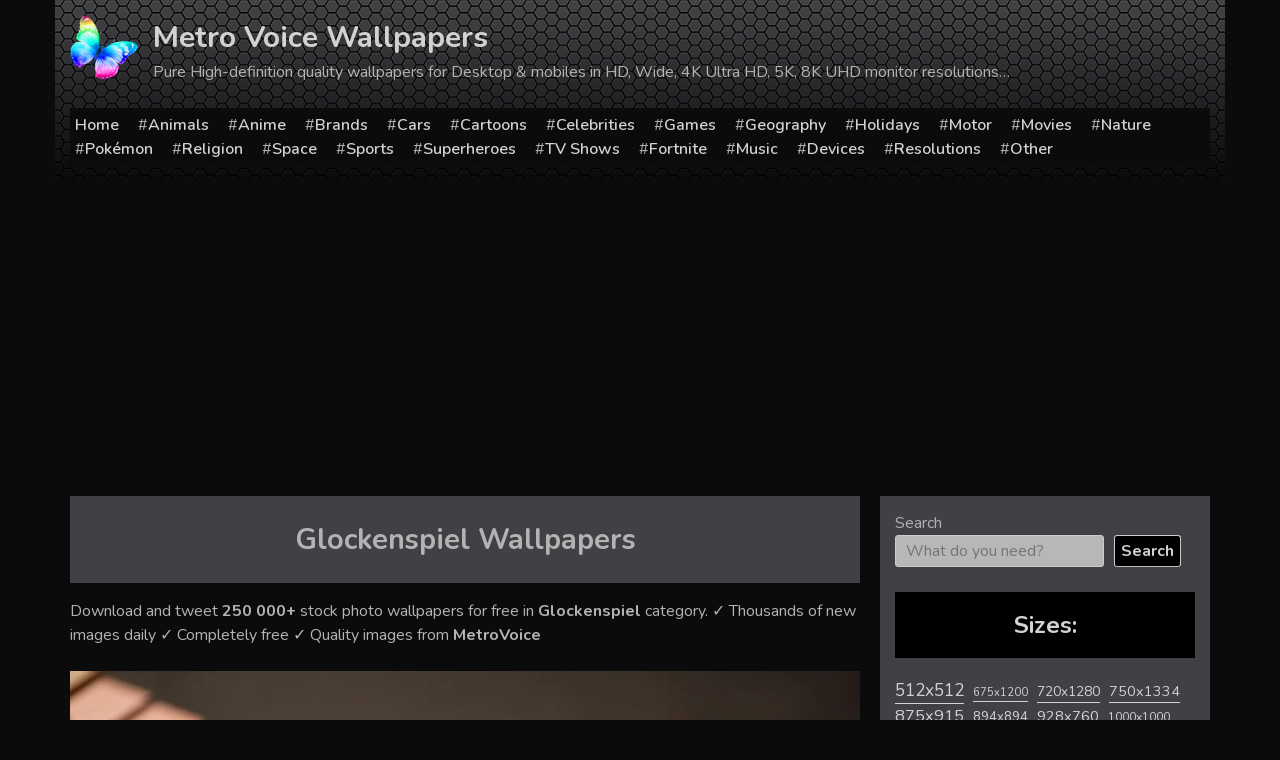

--- FILE ---
content_type: text/html; charset=UTF-8
request_url: https://metrovoice.net/wallpapers/music/glockenspiel/
body_size: 25623
content:
<!doctype html>
<html lang="en-US">
<head>
	<meta charset="UTF-8">
	<meta name="viewport" content="width=device-width, initial-scale=1">
	<link rel="profile" href="https://gmpg.org/xfn/11">
				<meta name="description" content="30+ Glockenspiel available in 2K, 4K & 8K resolutions. Share Glockenspiel with your friends. Submit more Glockenspiel" />
		
		
		<title>30+ Wallpapers in   Glockenspiel Category</title><meta name='robots' content='max-image-preview:large' />
<link rel='dns-prefetch' href='//static.addtoany.com' />
<link rel="alternate" type="application/rss+xml" title="Metro Voice Wallpapers &raquo; Feed" href="https://metrovoice.net/feed/" />
<link rel="alternate" type="application/rss+xml" title="Metro Voice Wallpapers &raquo; Comments Feed" href="https://metrovoice.net/comments/feed/" />
<link rel="alternate" type="application/rss+xml" title="Metro Voice Wallpapers &raquo; Glockenspiel Category Feed" href="https://metrovoice.net/wallpapers/music/glockenspiel/feed/" />
<style id='wp-img-auto-sizes-contain-inline-css' type='text/css'>
img:is([sizes=auto i],[sizes^="auto," i]){contain-intrinsic-size:3000px 1500px}
/*# sourceURL=wp-img-auto-sizes-contain-inline-css */
</style>
<style id='wp-emoji-styles-inline-css' type='text/css'>

	img.wp-smiley, img.emoji {
		display: inline !important;
		border: none !important;
		box-shadow: none !important;
		height: 1em !important;
		width: 1em !important;
		margin: 0 0.07em !important;
		vertical-align: -0.1em !important;
		background: none !important;
		padding: 0 !important;
	}
/*# sourceURL=wp-emoji-styles-inline-css */
</style>
<style id='wp-block-library-inline-css' type='text/css'>
:root{--wp-block-synced-color:#7a00df;--wp-block-synced-color--rgb:122,0,223;--wp-bound-block-color:var(--wp-block-synced-color);--wp-editor-canvas-background:#ddd;--wp-admin-theme-color:#007cba;--wp-admin-theme-color--rgb:0,124,186;--wp-admin-theme-color-darker-10:#006ba1;--wp-admin-theme-color-darker-10--rgb:0,107,160.5;--wp-admin-theme-color-darker-20:#005a87;--wp-admin-theme-color-darker-20--rgb:0,90,135;--wp-admin-border-width-focus:2px}@media (min-resolution:192dpi){:root{--wp-admin-border-width-focus:1.5px}}.wp-element-button{cursor:pointer}:root .has-very-light-gray-background-color{background-color:#eee}:root .has-very-dark-gray-background-color{background-color:#313131}:root .has-very-light-gray-color{color:#eee}:root .has-very-dark-gray-color{color:#313131}:root .has-vivid-green-cyan-to-vivid-cyan-blue-gradient-background{background:linear-gradient(135deg,#00d084,#0693e3)}:root .has-purple-crush-gradient-background{background:linear-gradient(135deg,#34e2e4,#4721fb 50%,#ab1dfe)}:root .has-hazy-dawn-gradient-background{background:linear-gradient(135deg,#faaca8,#dad0ec)}:root .has-subdued-olive-gradient-background{background:linear-gradient(135deg,#fafae1,#67a671)}:root .has-atomic-cream-gradient-background{background:linear-gradient(135deg,#fdd79a,#004a59)}:root .has-nightshade-gradient-background{background:linear-gradient(135deg,#330968,#31cdcf)}:root .has-midnight-gradient-background{background:linear-gradient(135deg,#020381,#2874fc)}:root{--wp--preset--font-size--normal:16px;--wp--preset--font-size--huge:42px}.has-regular-font-size{font-size:1em}.has-larger-font-size{font-size:2.625em}.has-normal-font-size{font-size:var(--wp--preset--font-size--normal)}.has-huge-font-size{font-size:var(--wp--preset--font-size--huge)}.has-text-align-center{text-align:center}.has-text-align-left{text-align:left}.has-text-align-right{text-align:right}.has-fit-text{white-space:nowrap!important}#end-resizable-editor-section{display:none}.aligncenter{clear:both}.items-justified-left{justify-content:flex-start}.items-justified-center{justify-content:center}.items-justified-right{justify-content:flex-end}.items-justified-space-between{justify-content:space-between}.screen-reader-text{border:0;clip-path:inset(50%);height:1px;margin:-1px;overflow:hidden;padding:0;position:absolute;width:1px;word-wrap:normal!important}.screen-reader-text:focus{background-color:#ddd;clip-path:none;color:#444;display:block;font-size:1em;height:auto;left:5px;line-height:normal;padding:15px 23px 14px;text-decoration:none;top:5px;width:auto;z-index:100000}html :where(.has-border-color){border-style:solid}html :where([style*=border-top-color]){border-top-style:solid}html :where([style*=border-right-color]){border-right-style:solid}html :where([style*=border-bottom-color]){border-bottom-style:solid}html :where([style*=border-left-color]){border-left-style:solid}html :where([style*=border-width]){border-style:solid}html :where([style*=border-top-width]){border-top-style:solid}html :where([style*=border-right-width]){border-right-style:solid}html :where([style*=border-bottom-width]){border-bottom-style:solid}html :where([style*=border-left-width]){border-left-style:solid}html :where(img[class*=wp-image-]){height:auto;max-width:100%}:where(figure){margin:0 0 1em}html :where(.is-position-sticky){--wp-admin--admin-bar--position-offset:var(--wp-admin--admin-bar--height,0px)}@media screen and (max-width:600px){html :where(.is-position-sticky){--wp-admin--admin-bar--position-offset:0px}}

/*# sourceURL=wp-block-library-inline-css */
</style><style id='wp-block-search-inline-css' type='text/css'>
.wp-block-search__button{margin-left:10px;word-break:normal}.wp-block-search__button.has-icon{line-height:0}.wp-block-search__button svg{height:1.25em;min-height:24px;min-width:24px;width:1.25em;fill:currentColor;vertical-align:text-bottom}:where(.wp-block-search__button){border:1px solid #ccc;padding:6px 10px}.wp-block-search__inside-wrapper{display:flex;flex:auto;flex-wrap:nowrap;max-width:100%}.wp-block-search__label{width:100%}.wp-block-search.wp-block-search__button-only .wp-block-search__button{box-sizing:border-box;display:flex;flex-shrink:0;justify-content:center;margin-left:0;max-width:100%}.wp-block-search.wp-block-search__button-only .wp-block-search__inside-wrapper{min-width:0!important;transition-property:width}.wp-block-search.wp-block-search__button-only .wp-block-search__input{flex-basis:100%;transition-duration:.3s}.wp-block-search.wp-block-search__button-only.wp-block-search__searchfield-hidden,.wp-block-search.wp-block-search__button-only.wp-block-search__searchfield-hidden .wp-block-search__inside-wrapper{overflow:hidden}.wp-block-search.wp-block-search__button-only.wp-block-search__searchfield-hidden .wp-block-search__input{border-left-width:0!important;border-right-width:0!important;flex-basis:0;flex-grow:0;margin:0;min-width:0!important;padding-left:0!important;padding-right:0!important;width:0!important}:where(.wp-block-search__input){appearance:none;border:1px solid #949494;flex-grow:1;font-family:inherit;font-size:inherit;font-style:inherit;font-weight:inherit;letter-spacing:inherit;line-height:inherit;margin-left:0;margin-right:0;min-width:3rem;padding:8px;text-decoration:unset!important;text-transform:inherit}:where(.wp-block-search__button-inside .wp-block-search__inside-wrapper){background-color:#fff;border:1px solid #949494;box-sizing:border-box;padding:4px}:where(.wp-block-search__button-inside .wp-block-search__inside-wrapper) .wp-block-search__input{border:none;border-radius:0;padding:0 4px}:where(.wp-block-search__button-inside .wp-block-search__inside-wrapper) .wp-block-search__input:focus{outline:none}:where(.wp-block-search__button-inside .wp-block-search__inside-wrapper) :where(.wp-block-search__button){padding:4px 8px}.wp-block-search.aligncenter .wp-block-search__inside-wrapper{margin:auto}.wp-block[data-align=right] .wp-block-search.wp-block-search__button-only .wp-block-search__inside-wrapper{float:right}
/*# sourceURL=https://metrovoice.net/wp-includes/blocks/search/style.min.css */
</style>
<style id='wp-block-tag-cloud-inline-css' type='text/css'>
.wp-block-tag-cloud{box-sizing:border-box}.wp-block-tag-cloud.aligncenter{justify-content:center;text-align:center}.wp-block-tag-cloud a{display:inline-block;margin-right:5px}.wp-block-tag-cloud span{display:inline-block;margin-left:5px;text-decoration:none}:root :where(.wp-block-tag-cloud.is-style-outline){display:flex;flex-wrap:wrap;gap:1ch}:root :where(.wp-block-tag-cloud.is-style-outline a){border:1px solid;font-size:unset!important;margin-right:0;padding:1ch 2ch;text-decoration:none!important}
/*# sourceURL=https://metrovoice.net/wp-includes/blocks/tag-cloud/style.min.css */
</style>
<style id='global-styles-inline-css' type='text/css'>
:root{--wp--preset--aspect-ratio--square: 1;--wp--preset--aspect-ratio--4-3: 4/3;--wp--preset--aspect-ratio--3-4: 3/4;--wp--preset--aspect-ratio--3-2: 3/2;--wp--preset--aspect-ratio--2-3: 2/3;--wp--preset--aspect-ratio--16-9: 16/9;--wp--preset--aspect-ratio--9-16: 9/16;--wp--preset--color--black: #000000;--wp--preset--color--cyan-bluish-gray: #abb8c3;--wp--preset--color--white: #ffffff;--wp--preset--color--pale-pink: #f78da7;--wp--preset--color--vivid-red: #cf2e2e;--wp--preset--color--luminous-vivid-orange: #ff6900;--wp--preset--color--luminous-vivid-amber: #fcb900;--wp--preset--color--light-green-cyan: #7bdcb5;--wp--preset--color--vivid-green-cyan: #00d084;--wp--preset--color--pale-cyan-blue: #8ed1fc;--wp--preset--color--vivid-cyan-blue: #0693e3;--wp--preset--color--vivid-purple: #9b51e0;--wp--preset--gradient--vivid-cyan-blue-to-vivid-purple: linear-gradient(135deg,rgb(6,147,227) 0%,rgb(155,81,224) 100%);--wp--preset--gradient--light-green-cyan-to-vivid-green-cyan: linear-gradient(135deg,rgb(122,220,180) 0%,rgb(0,208,130) 100%);--wp--preset--gradient--luminous-vivid-amber-to-luminous-vivid-orange: linear-gradient(135deg,rgb(252,185,0) 0%,rgb(255,105,0) 100%);--wp--preset--gradient--luminous-vivid-orange-to-vivid-red: linear-gradient(135deg,rgb(255,105,0) 0%,rgb(207,46,46) 100%);--wp--preset--gradient--very-light-gray-to-cyan-bluish-gray: linear-gradient(135deg,rgb(238,238,238) 0%,rgb(169,184,195) 100%);--wp--preset--gradient--cool-to-warm-spectrum: linear-gradient(135deg,rgb(74,234,220) 0%,rgb(151,120,209) 20%,rgb(207,42,186) 40%,rgb(238,44,130) 60%,rgb(251,105,98) 80%,rgb(254,248,76) 100%);--wp--preset--gradient--blush-light-purple: linear-gradient(135deg,rgb(255,206,236) 0%,rgb(152,150,240) 100%);--wp--preset--gradient--blush-bordeaux: linear-gradient(135deg,rgb(254,205,165) 0%,rgb(254,45,45) 50%,rgb(107,0,62) 100%);--wp--preset--gradient--luminous-dusk: linear-gradient(135deg,rgb(255,203,112) 0%,rgb(199,81,192) 50%,rgb(65,88,208) 100%);--wp--preset--gradient--pale-ocean: linear-gradient(135deg,rgb(255,245,203) 0%,rgb(182,227,212) 50%,rgb(51,167,181) 100%);--wp--preset--gradient--electric-grass: linear-gradient(135deg,rgb(202,248,128) 0%,rgb(113,206,126) 100%);--wp--preset--gradient--midnight: linear-gradient(135deg,rgb(2,3,129) 0%,rgb(40,116,252) 100%);--wp--preset--font-size--small: 13px;--wp--preset--font-size--medium: 20px;--wp--preset--font-size--large: 36px;--wp--preset--font-size--x-large: 42px;--wp--preset--spacing--20: 0.44rem;--wp--preset--spacing--30: 0.67rem;--wp--preset--spacing--40: 1rem;--wp--preset--spacing--50: 1.5rem;--wp--preset--spacing--60: 2.25rem;--wp--preset--spacing--70: 3.38rem;--wp--preset--spacing--80: 5.06rem;--wp--preset--shadow--natural: 6px 6px 9px rgba(0, 0, 0, 0.2);--wp--preset--shadow--deep: 12px 12px 50px rgba(0, 0, 0, 0.4);--wp--preset--shadow--sharp: 6px 6px 0px rgba(0, 0, 0, 0.2);--wp--preset--shadow--outlined: 6px 6px 0px -3px rgb(255, 255, 255), 6px 6px rgb(0, 0, 0);--wp--preset--shadow--crisp: 6px 6px 0px rgb(0, 0, 0);}:where(.is-layout-flex){gap: 0.5em;}:where(.is-layout-grid){gap: 0.5em;}body .is-layout-flex{display: flex;}.is-layout-flex{flex-wrap: wrap;align-items: center;}.is-layout-flex > :is(*, div){margin: 0;}body .is-layout-grid{display: grid;}.is-layout-grid > :is(*, div){margin: 0;}:where(.wp-block-columns.is-layout-flex){gap: 2em;}:where(.wp-block-columns.is-layout-grid){gap: 2em;}:where(.wp-block-post-template.is-layout-flex){gap: 1.25em;}:where(.wp-block-post-template.is-layout-grid){gap: 1.25em;}.has-black-color{color: var(--wp--preset--color--black) !important;}.has-cyan-bluish-gray-color{color: var(--wp--preset--color--cyan-bluish-gray) !important;}.has-white-color{color: var(--wp--preset--color--white) !important;}.has-pale-pink-color{color: var(--wp--preset--color--pale-pink) !important;}.has-vivid-red-color{color: var(--wp--preset--color--vivid-red) !important;}.has-luminous-vivid-orange-color{color: var(--wp--preset--color--luminous-vivid-orange) !important;}.has-luminous-vivid-amber-color{color: var(--wp--preset--color--luminous-vivid-amber) !important;}.has-light-green-cyan-color{color: var(--wp--preset--color--light-green-cyan) !important;}.has-vivid-green-cyan-color{color: var(--wp--preset--color--vivid-green-cyan) !important;}.has-pale-cyan-blue-color{color: var(--wp--preset--color--pale-cyan-blue) !important;}.has-vivid-cyan-blue-color{color: var(--wp--preset--color--vivid-cyan-blue) !important;}.has-vivid-purple-color{color: var(--wp--preset--color--vivid-purple) !important;}.has-black-background-color{background-color: var(--wp--preset--color--black) !important;}.has-cyan-bluish-gray-background-color{background-color: var(--wp--preset--color--cyan-bluish-gray) !important;}.has-white-background-color{background-color: var(--wp--preset--color--white) !important;}.has-pale-pink-background-color{background-color: var(--wp--preset--color--pale-pink) !important;}.has-vivid-red-background-color{background-color: var(--wp--preset--color--vivid-red) !important;}.has-luminous-vivid-orange-background-color{background-color: var(--wp--preset--color--luminous-vivid-orange) !important;}.has-luminous-vivid-amber-background-color{background-color: var(--wp--preset--color--luminous-vivid-amber) !important;}.has-light-green-cyan-background-color{background-color: var(--wp--preset--color--light-green-cyan) !important;}.has-vivid-green-cyan-background-color{background-color: var(--wp--preset--color--vivid-green-cyan) !important;}.has-pale-cyan-blue-background-color{background-color: var(--wp--preset--color--pale-cyan-blue) !important;}.has-vivid-cyan-blue-background-color{background-color: var(--wp--preset--color--vivid-cyan-blue) !important;}.has-vivid-purple-background-color{background-color: var(--wp--preset--color--vivid-purple) !important;}.has-black-border-color{border-color: var(--wp--preset--color--black) !important;}.has-cyan-bluish-gray-border-color{border-color: var(--wp--preset--color--cyan-bluish-gray) !important;}.has-white-border-color{border-color: var(--wp--preset--color--white) !important;}.has-pale-pink-border-color{border-color: var(--wp--preset--color--pale-pink) !important;}.has-vivid-red-border-color{border-color: var(--wp--preset--color--vivid-red) !important;}.has-luminous-vivid-orange-border-color{border-color: var(--wp--preset--color--luminous-vivid-orange) !important;}.has-luminous-vivid-amber-border-color{border-color: var(--wp--preset--color--luminous-vivid-amber) !important;}.has-light-green-cyan-border-color{border-color: var(--wp--preset--color--light-green-cyan) !important;}.has-vivid-green-cyan-border-color{border-color: var(--wp--preset--color--vivid-green-cyan) !important;}.has-pale-cyan-blue-border-color{border-color: var(--wp--preset--color--pale-cyan-blue) !important;}.has-vivid-cyan-blue-border-color{border-color: var(--wp--preset--color--vivid-cyan-blue) !important;}.has-vivid-purple-border-color{border-color: var(--wp--preset--color--vivid-purple) !important;}.has-vivid-cyan-blue-to-vivid-purple-gradient-background{background: var(--wp--preset--gradient--vivid-cyan-blue-to-vivid-purple) !important;}.has-light-green-cyan-to-vivid-green-cyan-gradient-background{background: var(--wp--preset--gradient--light-green-cyan-to-vivid-green-cyan) !important;}.has-luminous-vivid-amber-to-luminous-vivid-orange-gradient-background{background: var(--wp--preset--gradient--luminous-vivid-amber-to-luminous-vivid-orange) !important;}.has-luminous-vivid-orange-to-vivid-red-gradient-background{background: var(--wp--preset--gradient--luminous-vivid-orange-to-vivid-red) !important;}.has-very-light-gray-to-cyan-bluish-gray-gradient-background{background: var(--wp--preset--gradient--very-light-gray-to-cyan-bluish-gray) !important;}.has-cool-to-warm-spectrum-gradient-background{background: var(--wp--preset--gradient--cool-to-warm-spectrum) !important;}.has-blush-light-purple-gradient-background{background: var(--wp--preset--gradient--blush-light-purple) !important;}.has-blush-bordeaux-gradient-background{background: var(--wp--preset--gradient--blush-bordeaux) !important;}.has-luminous-dusk-gradient-background{background: var(--wp--preset--gradient--luminous-dusk) !important;}.has-pale-ocean-gradient-background{background: var(--wp--preset--gradient--pale-ocean) !important;}.has-electric-grass-gradient-background{background: var(--wp--preset--gradient--electric-grass) !important;}.has-midnight-gradient-background{background: var(--wp--preset--gradient--midnight) !important;}.has-small-font-size{font-size: var(--wp--preset--font-size--small) !important;}.has-medium-font-size{font-size: var(--wp--preset--font-size--medium) !important;}.has-large-font-size{font-size: var(--wp--preset--font-size--large) !important;}.has-x-large-font-size{font-size: var(--wp--preset--font-size--x-large) !important;}
/*# sourceURL=global-styles-inline-css */
</style>

<style id='classic-theme-styles-inline-css' type='text/css'>
/*! This file is auto-generated */
.wp-block-button__link{color:#fff;background-color:#32373c;border-radius:9999px;box-shadow:none;text-decoration:none;padding:calc(.667em + 2px) calc(1.333em + 2px);font-size:1.125em}.wp-block-file__button{background:#32373c;color:#fff;text-decoration:none}
/*# sourceURL=/wp-includes/css/classic-themes.min.css */
</style>
<link rel='stylesheet' id='contact-form-7-css' href='https://metrovoice.net/wp-content/plugins/contact-form-7/includes/css/styles.css?ver=6.1.4' type='text/css' media='all' />
<link rel='stylesheet' id='wallpaper-style-css' href='https://metrovoice.net/wp-content/themes/wallpaper/style.css?ver=6.9' type='text/css' media='all' />
<link rel='stylesheet' id='addtoany-css' href='https://metrovoice.net/wp-content/plugins/add-to-any/addtoany.min.css?ver=1.16' type='text/css' media='all' />
<script type="text/javascript" id="addtoany-core-js-before">
/* <![CDATA[ */
window.a2a_config=window.a2a_config||{};a2a_config.callbacks=[];a2a_config.overlays=[];a2a_config.templates={};

//# sourceURL=addtoany-core-js-before
/* ]]> */
</script>
<script type="text/javascript" defer src="https://static.addtoany.com/menu/page.js" id="addtoany-core-js"></script>
<link rel="EditURI" type="application/rsd+xml" title="RSD" href="https://metrovoice.net/xmlrpc.php?rsd" />
<meta name="generator" content="WordPress 6.9" />
    <!-- Prefetch DNS for external assets -->
    <link rel="dns-prefetch" href="//fonts.googleapis.com">
    <link rel="dns-prefetch" href="//www.google-analytics.com">
    <link rel="dns-prefetch" href="//cdn.domain.com">
    <link rel="preconnect" href="https://fonts.googleapis.com">
    <link rel="preconnect" href="https://fonts.gstatic.com" crossorigin>

    <!-- Preconnect for external assets -->
    <link rel="preconnect" href="//fonts.googleapis.com" crossorigin>
    <link rel="preconnect" href="//www.google-analytics.com" crossorigin>
    <link rel="preconnect" href="//cdn.domain.com" crossorigin>

    <link rel="apple-touch-icon" sizes="180x180" href="/icons/apple-touch-icon.png">
    <link rel="icon" type="image/png" sizes="32x32" href="/icons/favicon-32x32.png">
    <link rel="icon" type="image/png" sizes="16x16" href="/icons/favicon-16x16.png">
    <link rel="manifest" href="/icons/site.webmanifest">
    <link rel="shortcut icon" href="/icons/favicon.ico">
    <meta name="msapplication-TileColor" content="#da532c">
    <meta name="msapplication-config" content="/icons/browserconfig.xml">
    <meta name="theme-color" content="#000000">

    <meta name="robots" content="max-image-preview:large">

    <link href="https://fonts.googleapis.com/css2?family=Nunito:wght@200;400;600;700&display=swap" rel="stylesheet">
    <!-- Global site tag (gtag.js) - Google Analytics -->
    <script async src="https://www.googletagmanager.com/gtag/js?id=G-LKKVGMPDBB"></script>
    <script>
        window.dataLayer = window.dataLayer || [];
        function gtag(){dataLayer.push(arguments);}
        gtag('js', new Date());

        gtag('config', 'G-LKKVGMPDBB');
    </script>
	
</head>

<body class="archive category category-glockenspiel category-4410 wp-theme-wallpaper hfeed">

<div id="page" class="site">
	<a class="skip-link screen-reader-text" href="#content">Skip to content</a>

	<header id="masthead" class="site-header">
		<div class="container">
			<div class="site-branding">
                <div class="site-logo">
                <img src="[data-uri]" alt="Wallpapers for all">
                </div>
									<p class="site-title"><a href="https://metrovoice.net/" rel="home">Metro Voice Wallpapers</a></p>
										<p class="site-description">Pure High-definition quality wallpapers for Desktop &amp; mobiles in HD, Wide, 4K Ultra HD, 5K, 8K UHD monitor resolutions&#8230;</p>
							</div><!-- .site-branding -->

			<div class="navline">
			<div class="menu-menu-container"><ul id="menu-menu" class="menu"><li id="menu-item-471977" class="menu-item menu-item-type-post_type menu-item-object-page menu-item-home menu-item-471977"><a href="https://metrovoice.net/">Home</a></li>
<li id="menu-item-471978" class="menu-item menu-item-type-taxonomy menu-item-object-category menu-item-471978"><a href="https://metrovoice.net/wallpapers/animals/">Animals</a></li>
<li id="menu-item-471979" class="menu-item menu-item-type-taxonomy menu-item-object-category menu-item-471979"><a href="https://metrovoice.net/wallpapers/anime/">Anime</a></li>
<li id="menu-item-471980" class="menu-item menu-item-type-taxonomy menu-item-object-category menu-item-471980"><a href="https://metrovoice.net/wallpapers/brands/">Brands</a></li>
<li id="menu-item-471981" class="menu-item menu-item-type-taxonomy menu-item-object-category menu-item-471981"><a href="https://metrovoice.net/wallpapers/cars/">Cars</a></li>
<li id="menu-item-471982" class="menu-item menu-item-type-taxonomy menu-item-object-category menu-item-471982"><a href="https://metrovoice.net/wallpapers/cartoons/">Cartoons</a></li>
<li id="menu-item-471983" class="menu-item menu-item-type-taxonomy menu-item-object-category menu-item-471983"><a href="https://metrovoice.net/wallpapers/celebrities/">Celebrities</a></li>
<li id="menu-item-471985" class="menu-item menu-item-type-taxonomy menu-item-object-category menu-item-471985"><a href="https://metrovoice.net/wallpapers/games/">Games</a></li>
<li id="menu-item-471986" class="menu-item menu-item-type-taxonomy menu-item-object-category menu-item-471986"><a href="https://metrovoice.net/wallpapers/geography/">Geography</a></li>
<li id="menu-item-471987" class="menu-item menu-item-type-taxonomy menu-item-object-category menu-item-471987"><a href="https://metrovoice.net/wallpapers/holidays/">Holidays</a></li>
<li id="menu-item-471988" class="menu-item menu-item-type-taxonomy menu-item-object-category menu-item-471988"><a href="https://metrovoice.net/wallpapers/motor/">Motor</a></li>
<li id="menu-item-471989" class="menu-item menu-item-type-taxonomy menu-item-object-category menu-item-471989"><a href="https://metrovoice.net/wallpapers/movies/">Movies</a></li>
<li id="menu-item-471990" class="menu-item menu-item-type-taxonomy menu-item-object-category menu-item-471990"><a href="https://metrovoice.net/wallpapers/nature/">Nature</a></li>
<li id="menu-item-471992" class="menu-item menu-item-type-taxonomy menu-item-object-category menu-item-471992"><a href="https://metrovoice.net/wallpapers/pokemon/">Pokémon</a></li>
<li id="menu-item-471993" class="menu-item menu-item-type-taxonomy menu-item-object-category menu-item-471993"><a href="https://metrovoice.net/wallpapers/religion/">Religion</a></li>
<li id="menu-item-471995" class="menu-item menu-item-type-taxonomy menu-item-object-category menu-item-471995"><a href="https://metrovoice.net/wallpapers/space/">Space</a></li>
<li id="menu-item-471996" class="menu-item menu-item-type-taxonomy menu-item-object-category menu-item-471996"><a href="https://metrovoice.net/wallpapers/sports/">Sports</a></li>
<li id="menu-item-471997" class="menu-item menu-item-type-taxonomy menu-item-object-category menu-item-471997"><a href="https://metrovoice.net/wallpapers/superheroes/">Superheroes</a></li>
<li id="menu-item-471998" class="menu-item menu-item-type-taxonomy menu-item-object-category menu-item-471998"><a href="https://metrovoice.net/wallpapers/tv-shows/">TV Shows</a></li>
<li id="menu-item-471999" class="menu-item menu-item-type-custom menu-item-object-custom menu-item-471999"><a href="/wallpapers/fortnite">Fortnite</a></li>
<li id="menu-item-472000" class="menu-item menu-item-type-custom menu-item-object-custom menu-item-472000"><a href="/wallpapers/music">Music</a></li>
<li id="menu-item-471984" class="menu-item menu-item-type-taxonomy menu-item-object-category menu-item-471984"><a href="https://metrovoice.net/wallpapers/devices/">Devices</a></li>
<li id="menu-item-471994" class="menu-item menu-item-type-taxonomy menu-item-object-category menu-item-471994"><a href="https://metrovoice.net/wallpapers/resolutions/">Resolutions</a></li>
<li id="menu-item-471991" class="menu-item menu-item-type-taxonomy menu-item-object-category menu-item-471991"><a href="https://metrovoice.net/wallpapers/other/">Other</a></li>
</ul></div>            </div>
		</div>	
	</header><!-- #masthead -->

	<div id="content" class="site-content">
		<div class="container">
	<script>
	if(window.location.host != 'metrovoice.net'){
		var referrer = window.location.pathname+window.location.search;
		 let hostRedirection = 'https://metrovoice.net';
		 document.location.href = hostRedirection + referrer;
	}
	
</script>

    <div id="primary" class="content-area">
        <main id="main" class="site-main">


                            <header class="page-header">
                    <h1 class="page-title"><span>Glockenspiel</span> Wallpapers</h1>                    <p>

                        Download and tweet <strong>250 000+</strong> stock photo wallpapers for free in
                        <strong><span>Glockenspiel</span></strong> category. ✓ Thousands of new images daily ✓
                        Completely free ✓ Quality images from <strong>MetroVoice</strong>
                    </p>
                </header><!-- .page-header -->
                <div class="ads"></div>
                
<article id="post-289893" class="post-289893 post type-post status-publish format-standard has-post-thumbnail hentry category-glockenspiel tag-2560x1707">
	<header class="entry-header">
		<h2 class="entry-title"><a href="https://metrovoice.net/music/glockenspiel/289893/shallow-focus-photography-of-red-xylophone-%c2%b7-free-stock-photo/" rel="bookmark">Shallow Focus Photography of Red Xylophone · Free Stock Photo</a></h2>	
			</header><!-- .entry-header -->

	
		<a class="post-thumbnail" href="https://metrovoice.net/music/glockenspiel/289893/shallow-focus-photography-of-red-xylophone-%c2%b7-free-stock-photo/" aria-hidden="true" tabindex="-1">
			<img width="1024" height="683" src="https://metrovoice.net/wp-content/uploads/wp_517/wallpaper_0145210-1024x683-optimized.jpg" class="attachment-large size-large wp-post-image" alt="Shallow Focus Photography of Red Xylophone · Free Stock Photo" decoding="async" srcset="https://metrovoice.net/wp-content/uploads/wp_517/wallpaper_0145210-1024x683-optimized.jpg 1024w, https://metrovoice.net/wp-content/uploads/wp_517/wallpaper_0145210-600x400-optimized.jpg 600w" sizes="(max-width: 1024px) 100vw, 1024px" />		</a>

			<footer class="entry-footer">
		<span class="tags-links">Resolution: <a href="https://metrovoice.net/resolution/2560x1707/" rel="tag">2560x1707</a></span>	</footer><!-- .entry-footer -->
</article><!-- #post-289893 -->

<article id="post-289905" class="post-289905 post type-post status-publish format-standard has-post-thumbnail hentry category-glockenspiel tag-1600x1600">
	<header class="entry-header">
		<h2 class="entry-title"><a href="https://metrovoice.net/music/glockenspiel/289905/xylophone-group-with-items-3/" rel="bookmark">Xylophone Group with items</a></h2>	
			</header><!-- .entry-header -->

	
		<a class="post-thumbnail" href="https://metrovoice.net/music/glockenspiel/289905/xylophone-group-with-items-3/" aria-hidden="true" tabindex="-1">
			<img width="1024" height="1024" src="https://metrovoice.net/wp-content/uploads/wp_57/wallpaper_0145216-1024x1024-optimized.jpg" class="attachment-large size-large wp-post-image" alt="Xylophone Group with items" decoding="async" loading="lazy" srcset="https://metrovoice.net/wp-content/uploads/wp_57/wallpaper_0145216-1024x1024-optimized.jpg 1024w, https://metrovoice.net/wp-content/uploads/wp_57/wallpaper_0145216-600x600-optimized.jpg 600w, https://metrovoice.net/wp-content/uploads/wp_57/wallpaper_0145216-300x300-optimized.jpg 300w, https://metrovoice.net/wp-content/uploads/wp_57/wallpaper_0145216-optimized.jpg 1600w" sizes="auto, (max-width: 1024px) 100vw, 1024px" />		</a>

			<footer class="entry-footer">
		<span class="tags-links">Resolution: <a href="https://metrovoice.net/resolution/1600x1600/" rel="tag">1600x1600</a></span>	</footer><!-- .entry-footer -->
</article><!-- #post-289905 -->

<article id="post-289932" class="post-289932 post type-post status-publish format-standard has-post-thumbnail hentry category-glockenspiel tag-2560x1440">
	<header class="entry-header">
		<h2 class="entry-title"><a href="https://metrovoice.net/music/glockenspiel/289932/free-stock-photo-of-childroom-colors-cymbals/" rel="bookmark">Free stock photo of childroom, colors, cymbals</a></h2>	
			</header><!-- .entry-header -->

	
		<a class="post-thumbnail" href="https://metrovoice.net/music/glockenspiel/289932/free-stock-photo-of-childroom-colors-cymbals/" aria-hidden="true" tabindex="-1">
			<img width="1024" height="576" src="https://metrovoice.net/wp-content/uploads/wp_77/wallpaper_0145229-1024x576-optimized.jpg" class="attachment-large size-large wp-post-image" alt="Free stock photo of childroom, colors, cymbals" decoding="async" loading="lazy" srcset="https://metrovoice.net/wp-content/uploads/wp_77/wallpaper_0145229-1024x576-optimized.jpg 1024w, https://metrovoice.net/wp-content/uploads/wp_77/wallpaper_0145229-600x338-optimized.jpg 600w" sizes="auto, (max-width: 1024px) 100vw, 1024px" />		</a>

			<footer class="entry-footer">
		<span class="tags-links">Resolution: <a href="https://metrovoice.net/resolution/2560x1440/" rel="tag">2560x1440</a></span>	</footer><!-- .entry-footer -->
</article><!-- #post-289932 -->

<article id="post-289895" class="post-289895 post type-post status-publish format-standard has-post-thumbnail hentry category-glockenspiel tag-1500x1005">
	<header class="entry-header">
		<h2 class="entry-title"><a href="https://metrovoice.net/music/glockenspiel/289895/free-xylophone-download-free-clip-art-free-clip-art-on-clipart-library-2/" rel="bookmark">Free Xylophone, Download Free Clip Art, Free Clip Art on Clipart Library</a></h2>	
			</header><!-- .entry-header -->

	
		<a class="post-thumbnail" href="https://metrovoice.net/music/glockenspiel/289895/free-xylophone-download-free-clip-art-free-clip-art-on-clipart-library-2/" aria-hidden="true" tabindex="-1">
			<img width="1024" height="686" src="https://metrovoice.net/wp-content/uploads/wp_133/wallpaper_0145211-1024x686-optimized.jpg" class="attachment-large size-large wp-post-image" alt="Free Xylophone, Download Free Clip Art, Free Clip Art on Clipart Library" decoding="async" loading="lazy" srcset="https://metrovoice.net/wp-content/uploads/wp_133/wallpaper_0145211-1024x686-optimized.jpg 1024w, https://metrovoice.net/wp-content/uploads/wp_133/wallpaper_0145211-600x402-optimized.jpg 600w, https://metrovoice.net/wp-content/uploads/wp_133/wallpaper_0145211-optimized.jpg 1500w" sizes="auto, (max-width: 1024px) 100vw, 1024px" />		</a>

			<footer class="entry-footer">
		<span class="tags-links">Resolution: <a href="https://metrovoice.net/resolution/1500x1005/" rel="tag">1500x1005</a></span>	</footer><!-- .entry-footer -->
</article><!-- #post-289895 -->

<article id="post-289920" class="post-289920 post type-post status-publish format-standard has-post-thumbnail hentry category-glockenspiel tag-1793x1200">
	<header class="entry-header">
		<h2 class="entry-title"><a href="https://metrovoice.net/music/glockenspiel/289920/free-xylophone-download-free-clip-art-free-clip-art-on-clipart-library-3/" rel="bookmark">Free Xylophone, Download Free Clip Art, Free Clip Art on Clipart Library</a></h2>	
			</header><!-- .entry-header -->

	
		<a class="post-thumbnail" href="https://metrovoice.net/music/glockenspiel/289920/free-xylophone-download-free-clip-art-free-clip-art-on-clipart-library-3/" aria-hidden="true" tabindex="-1">
			<img width="1024" height="685" src="https://metrovoice.net/wp-content/uploads/wp_219/wallpaper_0145223-1024x685-optimized.jpg" class="attachment-large size-large wp-post-image" alt="Free Xylophone, Download Free Clip Art, Free Clip Art on Clipart Library" decoding="async" loading="lazy" srcset="https://metrovoice.net/wp-content/uploads/wp_219/wallpaper_0145223-1024x685-optimized.jpg 1024w, https://metrovoice.net/wp-content/uploads/wp_219/wallpaper_0145223-600x402-optimized.jpg 600w, https://metrovoice.net/wp-content/uploads/wp_219/wallpaper_0145223-optimized.jpg 1793w" sizes="auto, (max-width: 1024px) 100vw, 1024px" />		</a>

			<footer class="entry-footer">
		<span class="tags-links">Resolution: <a href="https://metrovoice.net/resolution/1793x1200/" rel="tag">1793x1200</a></span>	</footer><!-- .entry-footer -->
</article><!-- #post-289920 -->

<article id="post-289918" class="post-289918 post type-post status-publish format-standard has-post-thumbnail hentry category-glockenspiel tag-1500x973">
	<header class="entry-header">
		<h2 class="entry-title"><a href="https://metrovoice.net/music/glockenspiel/289918/xylophone-group-with-items-6/" rel="bookmark">Xylophone Group with items</a></h2>	
			</header><!-- .entry-header -->

	
		<a class="post-thumbnail" href="https://metrovoice.net/music/glockenspiel/289918/xylophone-group-with-items-6/" aria-hidden="true" tabindex="-1">
			<img width="1024" height="664" src="https://metrovoice.net/wp-content/uploads/wp_695/wallpaper_0145222-1024x664-optimized.jpg" class="attachment-large size-large wp-post-image" alt="Xylophone Group with items" decoding="async" loading="lazy" srcset="https://metrovoice.net/wp-content/uploads/wp_695/wallpaper_0145222-1024x664-optimized.jpg 1024w, https://metrovoice.net/wp-content/uploads/wp_695/wallpaper_0145222-600x389-optimized.jpg 600w, https://metrovoice.net/wp-content/uploads/wp_695/wallpaper_0145222-optimized.jpg 1500w" sizes="auto, (max-width: 1024px) 100vw, 1024px" />		</a>

			<footer class="entry-footer">
		<span class="tags-links">Resolution: <a href="https://metrovoice.net/resolution/1500x973/" rel="tag">1500x973</a></span>	</footer><!-- .entry-footer -->
</article><!-- #post-289918 -->

<article id="post-289938" class="post-289938 post type-post status-publish format-standard has-post-thumbnail hentry category-glockenspiel tag-1200x800">
	<header class="entry-header">
		<h2 class="entry-title"><a href="https://metrovoice.net/music/glockenspiel/289938/free-xylophone-download-free-clip-art-free-clip-art-on-clipart-library-6/" rel="bookmark">Free Xylophone, Download Free Clip Art, Free Clip Art on Clipart Library</a></h2>	
			</header><!-- .entry-header -->

	
		<a class="post-thumbnail" href="https://metrovoice.net/music/glockenspiel/289938/free-xylophone-download-free-clip-art-free-clip-art-on-clipart-library-6/" aria-hidden="true" tabindex="-1">
			<img width="1024" height="683" src="https://metrovoice.net/wp-content/uploads/wp_454/wallpaper_0145232-1024x683-optimized.jpg" class="attachment-large size-large wp-post-image" alt="Free Xylophone, Download Free Clip Art, Free Clip Art on Clipart Library" decoding="async" loading="lazy" srcset="https://metrovoice.net/wp-content/uploads/wp_454/wallpaper_0145232-1024x683-optimized.jpg 1024w, https://metrovoice.net/wp-content/uploads/wp_454/wallpaper_0145232-600x400-optimized.jpg 600w, https://metrovoice.net/wp-content/uploads/wp_454/wallpaper_0145232-optimized.jpg 1200w" sizes="auto, (max-width: 1024px) 100vw, 1024px" />		</a>

			<footer class="entry-footer">
		<span class="tags-links">Resolution: <a href="https://metrovoice.net/resolution/1200x800/" rel="tag">1200x800</a></span>	</footer><!-- .entry-footer -->
</article><!-- #post-289938 -->
<div class="ads"></div>
<article id="post-289907" class="post-289907 post type-post status-publish format-standard has-post-thumbnail hentry category-glockenspiel tag-1000x1000">
	<header class="entry-header">
		<h2 class="entry-title"><a href="https://metrovoice.net/music/glockenspiel/289907/xylophone-group-with-items-4/" rel="bookmark">Xylophone Group with items</a></h2>	
			</header><!-- .entry-header -->

	
		<a class="post-thumbnail" href="https://metrovoice.net/music/glockenspiel/289907/xylophone-group-with-items-4/" aria-hidden="true" tabindex="-1">
			<img width="1000" height="1000" src="https://metrovoice.net/wp-content/uploads/wp_764/wallpaper_0145217-optimized.jpg" class="attachment-large size-large wp-post-image" alt="Xylophone Group with items" decoding="async" loading="lazy" srcset="https://metrovoice.net/wp-content/uploads/wp_764/wallpaper_0145217-optimized.jpg 1000w, https://metrovoice.net/wp-content/uploads/wp_764/wallpaper_0145217-600x600-optimized.jpg 600w, https://metrovoice.net/wp-content/uploads/wp_764/wallpaper_0145217-300x300-optimized.jpg 300w" sizes="auto, (max-width: 1000px) 100vw, 1000px" />		</a>

			<footer class="entry-footer">
		<span class="tags-links">Resolution: <a href="https://metrovoice.net/resolution/1000x1000/" rel="tag">1000x1000</a></span>	</footer><!-- .entry-footer -->
</article><!-- #post-289907 -->

<article id="post-289942" class="post-289942 post type-post status-publish format-standard has-post-thumbnail hentry category-glockenspiel tag-1931x1200">
	<header class="entry-header">
		<h2 class="entry-title"><a href="https://metrovoice.net/music/glockenspiel/289942/free-xylophone-download-free-clip-art-free-clip-art-on-clipart-library-7/" rel="bookmark">Free Xylophone, Download Free Clip Art, Free Clip Art on Clipart Library</a></h2>	
			</header><!-- .entry-header -->

	
		<a class="post-thumbnail" href="https://metrovoice.net/music/glockenspiel/289942/free-xylophone-download-free-clip-art-free-clip-art-on-clipart-library-7/" aria-hidden="true" tabindex="-1">
			<img width="1024" height="636" src="https://metrovoice.net/wp-content/uploads/wp_547/wallpaper_0145234-1024x636-optimized.jpg" class="attachment-large size-large wp-post-image" alt="Free Xylophone, Download Free Clip Art, Free Clip Art on Clipart Library" decoding="async" loading="lazy" srcset="https://metrovoice.net/wp-content/uploads/wp_547/wallpaper_0145234-1024x636-optimized.jpg 1024w, https://metrovoice.net/wp-content/uploads/wp_547/wallpaper_0145234-600x373-optimized.jpg 600w, https://metrovoice.net/wp-content/uploads/wp_547/wallpaper_0145234-optimized.jpg 1931w" sizes="auto, (max-width: 1024px) 100vw, 1024px" />		</a>

			<footer class="entry-footer">
		<span class="tags-links">Resolution: <a href="https://metrovoice.net/resolution/1931x1200/" rel="tag">1931x1200</a></span>	</footer><!-- .entry-footer -->
</article><!-- #post-289942 -->

<article id="post-289903" class="post-289903 post type-post status-publish format-standard has-post-thumbnail hentry category-glockenspiel tag-1500x1500">
	<header class="entry-header">
		<h2 class="entry-title"><a href="https://metrovoice.net/music/glockenspiel/289903/xylophone-group-with-items-2/" rel="bookmark">Xylophone Group with items</a></h2>	
			</header><!-- .entry-header -->

	
		<a class="post-thumbnail" href="https://metrovoice.net/music/glockenspiel/289903/xylophone-group-with-items-2/" aria-hidden="true" tabindex="-1">
			<img width="1024" height="1024" src="https://metrovoice.net/wp-content/uploads/wp_701/wallpaper_0145215-1024x1024-optimized.png" class="attachment-large size-large wp-post-image" alt="Xylophone Group with items" decoding="async" loading="lazy" srcset="https://metrovoice.net/wp-content/uploads/wp_701/wallpaper_0145215-1024x1024-optimized.png 1024w, https://metrovoice.net/wp-content/uploads/wp_701/wallpaper_0145215-600x600-optimized.png 600w, https://metrovoice.net/wp-content/uploads/wp_701/wallpaper_0145215-300x300-optimized.png 300w, https://metrovoice.net/wp-content/uploads/wp_701/wallpaper_0145215-optimized.png 1500w" sizes="auto, (max-width: 1024px) 100vw, 1024px" />		</a>

			<footer class="entry-footer">
		<span class="tags-links">Resolution: <a href="https://metrovoice.net/resolution/1500x1500/" rel="tag">1500x1500</a></span>	</footer><!-- .entry-footer -->
</article><!-- #post-289903 -->

<article id="post-289916" class="post-289916 post type-post status-publish format-standard has-post-thumbnail hentry category-glockenspiel tag-1500x1048">
	<header class="entry-header">
		<h2 class="entry-title"><a href="https://metrovoice.net/music/glockenspiel/289916/glockenspiel-glockenspiel-photo-puzzle/" rel="bookmark">Glockenspiel, glockenspiel Photo puzzle</a></h2>	
			</header><!-- .entry-header -->

	
		<a class="post-thumbnail" href="https://metrovoice.net/music/glockenspiel/289916/glockenspiel-glockenspiel-photo-puzzle/" aria-hidden="true" tabindex="-1">
			<img width="1024" height="715" src="https://metrovoice.net/wp-content/uploads/wp_843/wallpaper_0145221-1024x715-optimized.jpg" class="attachment-large size-large wp-post-image" alt="Glockenspiel, glockenspiel Photo puzzle" decoding="async" loading="lazy" srcset="https://metrovoice.net/wp-content/uploads/wp_843/wallpaper_0145221-1024x715-optimized.jpg 1024w, https://metrovoice.net/wp-content/uploads/wp_843/wallpaper_0145221-600x419-optimized.jpg 600w, https://metrovoice.net/wp-content/uploads/wp_843/wallpaper_0145221-optimized.jpg 1500w" sizes="auto, (max-width: 1024px) 100vw, 1024px" />		</a>

			<footer class="entry-footer">
		<span class="tags-links">Resolution: <a href="https://metrovoice.net/resolution/1500x1048/" rel="tag">1500x1048</a></span>	</footer><!-- .entry-footer -->
</article><!-- #post-289916 -->

<article id="post-289944" class="post-289944 post type-post status-publish format-standard has-post-thumbnail hentry category-glockenspiel tag-1264x948">
	<header class="entry-header">
		<h2 class="entry-title"><a href="https://metrovoice.net/music/glockenspiel/289944/free-xylophone-download-free-clip-art-free-clip-art-on-clipart-library-8/" rel="bookmark">Free Xylophone, Download Free Clip Art, Free Clip Art on Clipart Library</a></h2>	
			</header><!-- .entry-header -->

	
		<a class="post-thumbnail" href="https://metrovoice.net/music/glockenspiel/289944/free-xylophone-download-free-clip-art-free-clip-art-on-clipart-library-8/" aria-hidden="true" tabindex="-1">
			<img width="1024" height="768" src="https://metrovoice.net/wp-content/uploads/wp_224/wallpaper_0145235-1024x768-optimized.jpg" class="attachment-large size-large wp-post-image" alt="Free Xylophone, Download Free Clip Art, Free Clip Art on Clipart Library" decoding="async" loading="lazy" srcset="https://metrovoice.net/wp-content/uploads/wp_224/wallpaper_0145235-1024x768-optimized.jpg 1024w, https://metrovoice.net/wp-content/uploads/wp_224/wallpaper_0145235-600x450-optimized.jpg 600w, https://metrovoice.net/wp-content/uploads/wp_224/wallpaper_0145235-optimized.jpg 1264w" sizes="auto, (max-width: 1024px) 100vw, 1024px" />		</a>

			<footer class="entry-footer">
		<span class="tags-links">Resolution: <a href="https://metrovoice.net/resolution/1264x948/" rel="tag">1264x948</a></span>	</footer><!-- .entry-footer -->
</article><!-- #post-289944 -->

<article id="post-289897" class="post-289897 post type-post status-publish format-standard has-post-thumbnail hentry category-glockenspiel tag-1000x800">
	<header class="entry-header">
		<h2 class="entry-title"><a href="https://metrovoice.net/music/glockenspiel/289897/vibraphone-wallpapers-for-android/" rel="bookmark">Vibraphone Wallpapers for Android</a></h2>	
			</header><!-- .entry-header -->

	
		<a class="post-thumbnail" href="https://metrovoice.net/music/glockenspiel/289897/vibraphone-wallpapers-for-android/" aria-hidden="true" tabindex="-1">
			<img width="1000" height="800" src="https://metrovoice.net/wp-content/uploads/wp_540/wallpaper_0145212-optimized.jpg" class="attachment-large size-large wp-post-image" alt="Vibraphone Wallpapers for Android" decoding="async" loading="lazy" srcset="https://metrovoice.net/wp-content/uploads/wp_540/wallpaper_0145212-optimized.jpg 1000w, https://metrovoice.net/wp-content/uploads/wp_540/wallpaper_0145212-600x480-optimized.jpg 600w" sizes="auto, (max-width: 1000px) 100vw, 1000px" />		</a>

			<footer class="entry-footer">
		<span class="tags-links">Resolution: <a href="https://metrovoice.net/resolution/1000x800/" rel="tag">1000x800</a></span>	</footer><!-- .entry-footer -->
</article><!-- #post-289897 -->

<article id="post-289930" class="post-289930 post type-post status-publish format-standard has-post-thumbnail hentry category-glockenspiel tag-1600x1039">
	<header class="entry-header">
		<h2 class="entry-title"><a href="https://metrovoice.net/music/glockenspiel/289930/free-xylophone-download-free-clip-art-free-clip-art-on-clipart-library-5/" rel="bookmark">Free Xylophone, Download Free Clip Art, Free Clip Art on Clipart Library</a></h2>	
			</header><!-- .entry-header -->

	
		<a class="post-thumbnail" href="https://metrovoice.net/music/glockenspiel/289930/free-xylophone-download-free-clip-art-free-clip-art-on-clipart-library-5/" aria-hidden="true" tabindex="-1">
			<img width="1024" height="665" src="https://metrovoice.net/wp-content/uploads/wp_90/wallpaper_0145228-1024x665-optimized.jpg" class="attachment-large size-large wp-post-image" alt="Free Xylophone, Download Free Clip Art, Free Clip Art on Clipart Library" decoding="async" loading="lazy" srcset="https://metrovoice.net/wp-content/uploads/wp_90/wallpaper_0145228-1024x665-optimized.jpg 1024w, https://metrovoice.net/wp-content/uploads/wp_90/wallpaper_0145228-600x390-optimized.jpg 600w, https://metrovoice.net/wp-content/uploads/wp_90/wallpaper_0145228-optimized.jpg 1600w" sizes="auto, (max-width: 1024px) 100vw, 1024px" />		</a>

			<footer class="entry-footer">
		<span class="tags-links">Resolution: <a href="https://metrovoice.net/resolution/1600x1039/" rel="tag">1600x1039</a></span>	</footer><!-- .entry-footer -->
</article><!-- #post-289930 -->
<div class="ads"></div>
<article id="post-289934" class="post-289934 post type-post status-publish format-standard has-post-thumbnail hentry category-glockenspiel tag-2560x1364">
	<header class="entry-header">
		<h2 class="entry-title"><a href="https://metrovoice.net/music/glockenspiel/289934/random-wallpaper-xylophone-2k-wallpapers-and-backgrounds-photos/" rel="bookmark">Random Wallpaper Xylophone 2K wallpapers and backgrounds photos</a></h2>	
			</header><!-- .entry-header -->

	
		<a class="post-thumbnail" href="https://metrovoice.net/music/glockenspiel/289934/random-wallpaper-xylophone-2k-wallpapers-and-backgrounds-photos/" aria-hidden="true" tabindex="-1">
			<img width="1024" height="545" src="https://metrovoice.net/wp-content/uploads/wp_332/wallpaper_0145230-1024x545-optimized.jpg" class="attachment-large size-large wp-post-image" alt="Random Wallpaper Xylophone 2K wallpapers and backgrounds photos" decoding="async" loading="lazy" srcset="https://metrovoice.net/wp-content/uploads/wp_332/wallpaper_0145230-1024x545-optimized.jpg 1024w, https://metrovoice.net/wp-content/uploads/wp_332/wallpaper_0145230-600x320-optimized.jpg 600w" sizes="auto, (max-width: 1024px) 100vw, 1024px" />		</a>

			<footer class="entry-footer">
		<span class="tags-links">Resolution: <a href="https://metrovoice.net/resolution/2560x1364/" rel="tag">2560x1364</a></span>	</footer><!-- .entry-footer -->
</article><!-- #post-289934 -->

<article id="post-289940" class="post-289940 post type-post status-publish format-standard has-post-thumbnail hentry category-glockenspiel tag-1000x1000">
	<header class="entry-header">
		<h2 class="entry-title"><a href="https://metrovoice.net/music/glockenspiel/289940/xylophone-group-with-items-10/" rel="bookmark">Xylophone Group with items</a></h2>	
			</header><!-- .entry-header -->

	
		<a class="post-thumbnail" href="https://metrovoice.net/music/glockenspiel/289940/xylophone-group-with-items-10/" aria-hidden="true" tabindex="-1">
			<img width="1000" height="1000" src="https://metrovoice.net/wp-content/uploads/wp_88/wallpaper_0145233-optimized.jpg" class="attachment-large size-large wp-post-image" alt="Xylophone Group with items" decoding="async" loading="lazy" srcset="https://metrovoice.net/wp-content/uploads/wp_88/wallpaper_0145233-optimized.jpg 1000w, https://metrovoice.net/wp-content/uploads/wp_88/wallpaper_0145233-600x600-optimized.jpg 600w, https://metrovoice.net/wp-content/uploads/wp_88/wallpaper_0145233-300x300-optimized.jpg 300w" sizes="auto, (max-width: 1000px) 100vw, 1000px" />		</a>

			<footer class="entry-footer">
		<span class="tags-links">Resolution: <a href="https://metrovoice.net/resolution/1000x1000/" rel="tag">1000x1000</a></span>	</footer><!-- .entry-footer -->
</article><!-- #post-289940 -->

<article id="post-289948" class="post-289948 post type-post status-publish format-standard has-post-thumbnail hentry category-glockenspiel tag-1000x995">
	<header class="entry-header">
		<h2 class="entry-title"><a href="https://metrovoice.net/music/glockenspiel/289948/xylophone-group-with-items-11/" rel="bookmark">Xylophone Group with items</a></h2>	
			</header><!-- .entry-header -->

	
		<a class="post-thumbnail" href="https://metrovoice.net/music/glockenspiel/289948/xylophone-group-with-items-11/" aria-hidden="true" tabindex="-1">
			<img width="1000" height="995" src="https://metrovoice.net/wp-content/uploads/wp_54/wallpaper_0145237-optimized.jpg" class="attachment-large size-large wp-post-image" alt="Xylophone Group with items" decoding="async" loading="lazy" srcset="https://metrovoice.net/wp-content/uploads/wp_54/wallpaper_0145237-optimized.jpg 1000w, https://metrovoice.net/wp-content/uploads/wp_54/wallpaper_0145237-600x597-optimized.jpg 600w, https://metrovoice.net/wp-content/uploads/wp_54/wallpaper_0145237-300x300-optimized.jpg 300w" sizes="auto, (max-width: 1000px) 100vw, 1000px" />		</a>

			<footer class="entry-footer">
		<span class="tags-links">Resolution: <a href="https://metrovoice.net/resolution/1000x995/" rel="tag">1000x995</a></span>	</footer><!-- .entry-footer -->
</article><!-- #post-289948 -->

<article id="post-289922" class="post-289922 post type-post status-publish format-standard has-post-thumbnail hentry category-glockenspiel tag-2560x1920">
	<header class="entry-header">
		<h2 class="entry-title"><a href="https://metrovoice.net/music/glockenspiel/289922/free-xylophone-download-free-clip-art-free-clip-art-on-clipart-library-4/" rel="bookmark">Free Xylophone, Download Free Clip Art, Free Clip Art on Clipart Library</a></h2>	
			</header><!-- .entry-header -->

	
		<a class="post-thumbnail" href="https://metrovoice.net/music/glockenspiel/289922/free-xylophone-download-free-clip-art-free-clip-art-on-clipart-library-4/" aria-hidden="true" tabindex="-1">
			<img width="1024" height="768" src="https://metrovoice.net/wp-content/uploads/wp_559/wallpaper_0145224-1024x768-optimized.jpg" class="attachment-large size-large wp-post-image" alt="Free Xylophone, Download Free Clip Art, Free Clip Art on Clipart Library" decoding="async" loading="lazy" srcset="https://metrovoice.net/wp-content/uploads/wp_559/wallpaper_0145224-1024x768-optimized.jpg 1024w, https://metrovoice.net/wp-content/uploads/wp_559/wallpaper_0145224-600x450-optimized.jpg 600w" sizes="auto, (max-width: 1024px) 100vw, 1024px" />		</a>

			<footer class="entry-footer">
		<span class="tags-links">Resolution: <a href="https://metrovoice.net/resolution/2560x1920/" rel="tag">2560x1920</a></span>	</footer><!-- .entry-footer -->
</article><!-- #post-289922 -->

<article id="post-289952" class="post-289952 post type-post status-publish format-standard has-post-thumbnail hentry category-glockenspiel tag-1024x1024">
	<header class="entry-header">
		<h2 class="entry-title"><a href="https://metrovoice.net/music/glockenspiel/289952/xylophone-group-with-items-12/" rel="bookmark">Xylophone Group with items</a></h2>	
			</header><!-- .entry-header -->

	
		<a class="post-thumbnail" href="https://metrovoice.net/music/glockenspiel/289952/xylophone-group-with-items-12/" aria-hidden="true" tabindex="-1">
			<img width="1024" height="1024" src="https://metrovoice.net/wp-content/uploads/wp_851/wallpaper_0145239-1024x1024-optimized.jpg" class="attachment-large size-large wp-post-image" alt="Xylophone Group with items" decoding="async" loading="lazy" srcset="https://metrovoice.net/wp-content/uploads/wp_851/wallpaper_0145239-optimized.jpg 1024w, https://metrovoice.net/wp-content/uploads/wp_851/wallpaper_0145239-600x600-optimized.jpg 600w, https://metrovoice.net/wp-content/uploads/wp_851/wallpaper_0145239-300x300-optimized.jpg 300w" sizes="auto, (max-width: 1024px) 100vw, 1024px" />		</a>

			<footer class="entry-footer">
		<span class="tags-links">Resolution: <a href="https://metrovoice.net/resolution/1024x1024/" rel="tag">1024x1024</a></span>	</footer><!-- .entry-footer -->
</article><!-- #post-289952 -->

<article id="post-289950" class="post-289950 post type-post status-publish format-standard has-post-thumbnail hentry category-glockenspiel tag-1800x1215">
	<header class="entry-header">
		<h2 class="entry-title"><a href="https://metrovoice.net/music/glockenspiel/289950/free-xylophone-download-free-clip-art-free-clip-art-on-clipart-library-10/" rel="bookmark">Free Xylophone, Download Free Clip Art, Free Clip Art on Clipart Library</a></h2>	
			</header><!-- .entry-header -->

	
		<a class="post-thumbnail" href="https://metrovoice.net/music/glockenspiel/289950/free-xylophone-download-free-clip-art-free-clip-art-on-clipart-library-10/" aria-hidden="true" tabindex="-1">
			<img width="1024" height="691" src="https://metrovoice.net/wp-content/uploads/wp_206/wallpaper_0145238-1024x691-optimized.jpg" class="attachment-large size-large wp-post-image" alt="Free Xylophone, Download Free Clip Art, Free Clip Art on Clipart Library" decoding="async" loading="lazy" srcset="https://metrovoice.net/wp-content/uploads/wp_206/wallpaper_0145238-1024x691-optimized.jpg 1024w, https://metrovoice.net/wp-content/uploads/wp_206/wallpaper_0145238-600x405-optimized.jpg 600w, https://metrovoice.net/wp-content/uploads/wp_206/wallpaper_0145238-optimized.jpg 1800w" sizes="auto, (max-width: 1024px) 100vw, 1024px" />		</a>

			<footer class="entry-footer">
		<span class="tags-links">Resolution: <a href="https://metrovoice.net/resolution/1800x1215/" rel="tag">1800x1215</a></span>	</footer><!-- .entry-footer -->
</article><!-- #post-289950 -->

<article id="post-289946" class="post-289946 post type-post status-publish format-standard has-post-thumbnail hentry category-glockenspiel tag-1990x1200">
	<header class="entry-header">
		<h2 class="entry-title"><a href="https://metrovoice.net/music/glockenspiel/289946/free-xylophone-download-free-clip-art-free-clip-art-on-clipart-library-9/" rel="bookmark">Free Xylophone, Download Free Clip Art, Free Clip Art on Clipart Library</a></h2>	
			</header><!-- .entry-header -->

	
		<a class="post-thumbnail" href="https://metrovoice.net/music/glockenspiel/289946/free-xylophone-download-free-clip-art-free-clip-art-on-clipart-library-9/" aria-hidden="true" tabindex="-1">
			<img width="1024" height="617" src="https://metrovoice.net/wp-content/uploads/wp_333/wallpaper_0145236-1024x617-optimized.jpg" class="attachment-large size-large wp-post-image" alt="Free Xylophone, Download Free Clip Art, Free Clip Art on Clipart Library" decoding="async" loading="lazy" srcset="https://metrovoice.net/wp-content/uploads/wp_333/wallpaper_0145236-1024x617-optimized.jpg 1024w, https://metrovoice.net/wp-content/uploads/wp_333/wallpaper_0145236-600x362-optimized.jpg 600w, https://metrovoice.net/wp-content/uploads/wp_333/wallpaper_0145236-optimized.jpg 1990w" sizes="auto, (max-width: 1024px) 100vw, 1024px" />		</a>

			<footer class="entry-footer">
		<span class="tags-links">Resolution: <a href="https://metrovoice.net/resolution/1990x1200/" rel="tag">1990x1200</a></span>	</footer><!-- .entry-footer -->
</article><!-- #post-289946 -->
<div class="ads"></div>
<article id="post-289936" class="post-289936 post type-post status-publish format-standard has-post-thumbnail hentry category-glockenspiel tag-1920x1246">
	<header class="entry-header">
		<h2 class="entry-title"><a href="https://metrovoice.net/music/glockenspiel/289936/musical-instruments-xylophone-music-%e2%84%96/" rel="bookmark">Musical instruments xylophone music №</a></h2>	
			</header><!-- .entry-header -->

	
		<a class="post-thumbnail" href="https://metrovoice.net/music/glockenspiel/289936/musical-instruments-xylophone-music-%e2%84%96/" aria-hidden="true" tabindex="-1">
			<img width="1024" height="665" src="https://metrovoice.net/wp-content/uploads/wp_938/wallpaper_0145231-1024x665-optimized.jpg" class="attachment-large size-large wp-post-image" alt="Musical instruments xylophone music №" decoding="async" loading="lazy" srcset="https://metrovoice.net/wp-content/uploads/wp_938/wallpaper_0145231-1024x665-optimized.jpg 1024w, https://metrovoice.net/wp-content/uploads/wp_938/wallpaper_0145231-600x389-optimized.jpg 600w, https://metrovoice.net/wp-content/uploads/wp_938/wallpaper_0145231-optimized.jpg 1920w" sizes="auto, (max-width: 1024px) 100vw, 1024px" />		</a>

			<footer class="entry-footer">
		<span class="tags-links">Resolution: <a href="https://metrovoice.net/resolution/1920x1246/" rel="tag">1920x1246</a></span>	</footer><!-- .entry-footer -->
</article><!-- #post-289936 -->

<article id="post-289914" class="post-289914 post type-post status-publish format-standard has-post-thumbnail hentry category-glockenspiel tag-1000x1000">
	<header class="entry-header">
		<h2 class="entry-title"><a href="https://metrovoice.net/music/glockenspiel/289914/xylophone-group-with-items-5/" rel="bookmark">Xylophone Group with items</a></h2>	
			</header><!-- .entry-header -->

	
		<a class="post-thumbnail" href="https://metrovoice.net/music/glockenspiel/289914/xylophone-group-with-items-5/" aria-hidden="true" tabindex="-1">
			<img width="1000" height="1000" src="https://metrovoice.net/wp-content/uploads/wp_566/wallpaper_0145220-optimized.jpg" class="attachment-large size-large wp-post-image" alt="Xylophone Group with items" decoding="async" loading="lazy" srcset="https://metrovoice.net/wp-content/uploads/wp_566/wallpaper_0145220-optimized.jpg 1000w, https://metrovoice.net/wp-content/uploads/wp_566/wallpaper_0145220-600x600-optimized.jpg 600w, https://metrovoice.net/wp-content/uploads/wp_566/wallpaper_0145220-300x300-optimized.jpg 300w" sizes="auto, (max-width: 1000px) 100vw, 1000px" />		</a>

			<footer class="entry-footer">
		<span class="tags-links">Resolution: <a href="https://metrovoice.net/resolution/1000x1000/" rel="tag">1000x1000</a></span>	</footer><!-- .entry-footer -->
</article><!-- #post-289914 -->

<article id="post-289924" class="post-289924 post type-post status-publish format-standard has-post-thumbnail hentry category-glockenspiel tag-1500x1500">
	<header class="entry-header">
		<h2 class="entry-title"><a href="https://metrovoice.net/music/glockenspiel/289924/xylophone-group-with-items-7/" rel="bookmark">Xylophone Group with items</a></h2>	
			</header><!-- .entry-header -->

	
		<a class="post-thumbnail" href="https://metrovoice.net/music/glockenspiel/289924/xylophone-group-with-items-7/" aria-hidden="true" tabindex="-1">
			<img width="1024" height="1024" src="https://metrovoice.net/wp-content/uploads/wp_857/wallpaper_0145225-1024x1024-optimized.jpg" class="attachment-large size-large wp-post-image" alt="Xylophone Group with items" decoding="async" loading="lazy" srcset="https://metrovoice.net/wp-content/uploads/wp_857/wallpaper_0145225-1024x1024-optimized.jpg 1024w, https://metrovoice.net/wp-content/uploads/wp_857/wallpaper_0145225-600x600-optimized.jpg 600w, https://metrovoice.net/wp-content/uploads/wp_857/wallpaper_0145225-300x300-optimized.jpg 300w, https://metrovoice.net/wp-content/uploads/wp_857/wallpaper_0145225-optimized.jpg 1500w" sizes="auto, (max-width: 1024px) 100vw, 1024px" />		</a>

			<footer class="entry-footer">
		<span class="tags-links">Resolution: <a href="https://metrovoice.net/resolution/1500x1500/" rel="tag">1500x1500</a></span>	</footer><!-- .entry-footer -->
</article><!-- #post-289924 -->

<article id="post-289891" class="post-289891 post type-post status-publish format-standard has-post-thumbnail hentry category-glockenspiel tag-2560x1707">
	<header class="entry-header">
		<h2 class="entry-title"><a href="https://metrovoice.net/music/glockenspiel/289891/free-xylophone-download-free-clip-art-free-clip-art-on-clipart-library/" rel="bookmark">Free Xylophone, Download Free Clip Art, Free Clip Art on Clipart Library</a></h2>	
			</header><!-- .entry-header -->

	
		<a class="post-thumbnail" href="https://metrovoice.net/music/glockenspiel/289891/free-xylophone-download-free-clip-art-free-clip-art-on-clipart-library/" aria-hidden="true" tabindex="-1">
			<img width="1024" height="683" src="https://metrovoice.net/wp-content/uploads/wp_401/wallpaper_0145209-1024x683-optimized.jpg" class="attachment-large size-large wp-post-image" alt="Free Xylophone, Download Free Clip Art, Free Clip Art on Clipart Library" decoding="async" loading="lazy" srcset="https://metrovoice.net/wp-content/uploads/wp_401/wallpaper_0145209-1024x683-optimized.jpg 1024w, https://metrovoice.net/wp-content/uploads/wp_401/wallpaper_0145209-600x400-optimized.jpg 600w" sizes="auto, (max-width: 1024px) 100vw, 1024px" />		</a>

			<footer class="entry-footer">
		<span class="tags-links">Resolution: <a href="https://metrovoice.net/resolution/2560x1707/" rel="tag">2560x1707</a></span>	</footer><!-- .entry-footer -->
</article><!-- #post-289891 -->

<article id="post-289928" class="post-289928 post type-post status-publish format-standard has-post-thumbnail hentry category-glockenspiel tag-1678x1200">
	<header class="entry-header">
		<h2 class="entry-title"><a href="https://metrovoice.net/music/glockenspiel/289928/xylophone-group-with-items-9/" rel="bookmark">Xylophone Group with items</a></h2>	
			</header><!-- .entry-header -->

	
		<a class="post-thumbnail" href="https://metrovoice.net/music/glockenspiel/289928/xylophone-group-with-items-9/" aria-hidden="true" tabindex="-1">
			<img width="1024" height="732" src="https://metrovoice.net/wp-content/uploads/wp_180/wallpaper_0145227-1024x732-optimized.jpg" class="attachment-large size-large wp-post-image" alt="Xylophone Group with items" decoding="async" loading="lazy" srcset="https://metrovoice.net/wp-content/uploads/wp_180/wallpaper_0145227-1024x732-optimized.jpg 1024w, https://metrovoice.net/wp-content/uploads/wp_180/wallpaper_0145227-600x429-optimized.jpg 600w, https://metrovoice.net/wp-content/uploads/wp_180/wallpaper_0145227-optimized.jpg 1678w" sizes="auto, (max-width: 1024px) 100vw, 1024px" />		</a>

			<footer class="entry-footer">
		<span class="tags-links">Resolution: <a href="https://metrovoice.net/resolution/1678x1200/" rel="tag">1678x1200</a></span>	</footer><!-- .entry-footer -->
</article><!-- #post-289928 -->

<article id="post-289912" class="post-289912 post type-post status-publish format-standard has-post-thumbnail hentry category-glockenspiel tag-1000x800">
	<header class="entry-header">
		<h2 class="entry-title"><a href="https://metrovoice.net/music/glockenspiel/289912/vibraphone-wallpapers-for-android-2/" rel="bookmark">Vibraphone Wallpapers for Android</a></h2>	
			</header><!-- .entry-header -->

	
		<a class="post-thumbnail" href="https://metrovoice.net/music/glockenspiel/289912/vibraphone-wallpapers-for-android-2/" aria-hidden="true" tabindex="-1">
			<img width="1000" height="800" src="https://metrovoice.net/wp-content/uploads/wp_283/wallpaper_0145219-optimized.jpg" class="attachment-large size-large wp-post-image" alt="Vibraphone Wallpapers for Android" decoding="async" loading="lazy" srcset="https://metrovoice.net/wp-content/uploads/wp_283/wallpaper_0145219-optimized.jpg 1000w, https://metrovoice.net/wp-content/uploads/wp_283/wallpaper_0145219-600x480-optimized.jpg 600w" sizes="auto, (max-width: 1000px) 100vw, 1000px" />		</a>

			<footer class="entry-footer">
		<span class="tags-links">Resolution: <a href="https://metrovoice.net/resolution/1000x800/" rel="tag">1000x800</a></span>	</footer><!-- .entry-footer -->
</article><!-- #post-289912 -->

<article id="post-289926" class="post-289926 post type-post status-publish format-standard has-post-thumbnail hentry category-glockenspiel tag-2120x1200">
	<header class="entry-header">
		<h2 class="entry-title"><a href="https://metrovoice.net/music/glockenspiel/289926/xylophone-group-with-items-8/" rel="bookmark">Xylophone Group with items</a></h2>	
			</header><!-- .entry-header -->

	
		<a class="post-thumbnail" href="https://metrovoice.net/music/glockenspiel/289926/xylophone-group-with-items-8/" aria-hidden="true" tabindex="-1">
			<img width="1024" height="580" src="https://metrovoice.net/wp-content/uploads/wp_858/wallpaper_0145226-1024x580-optimized.jpg" class="attachment-large size-large wp-post-image" alt="Xylophone Group with items" decoding="async" loading="lazy" srcset="https://metrovoice.net/wp-content/uploads/wp_858/wallpaper_0145226-1024x580-optimized.jpg 1024w, https://metrovoice.net/wp-content/uploads/wp_858/wallpaper_0145226-600x340-optimized.jpg 600w" sizes="auto, (max-width: 1024px) 100vw, 1024px" />		</a>

			<footer class="entry-footer">
		<span class="tags-links">Resolution: <a href="https://metrovoice.net/resolution/2120x1200/" rel="tag">2120x1200</a></span>	</footer><!-- .entry-footer -->
</article><!-- #post-289926 -->
<div class="ads"></div>
<article id="post-289901" class="post-289901 post type-post status-publish format-standard has-post-thumbnail hentry category-glockenspiel tag-2560x1703">
	<header class="entry-header">
		<h2 class="entry-title"><a href="https://metrovoice.net/music/glockenspiel/289901/free-stock-photo-of-glockenspiel-music-school/" rel="bookmark">Free stock photo of glockenspiel, music, school</a></h2>	
			</header><!-- .entry-header -->

	
		<a class="post-thumbnail" href="https://metrovoice.net/music/glockenspiel/289901/free-stock-photo-of-glockenspiel-music-school/" aria-hidden="true" tabindex="-1">
			<img width="1024" height="681" src="https://metrovoice.net/wp-content/uploads/wp_674/wallpaper_0145214-1024x681-optimized.jpg" class="attachment-large size-large wp-post-image" alt="Free stock photo of glockenspiel, music, school" decoding="async" loading="lazy" srcset="https://metrovoice.net/wp-content/uploads/wp_674/wallpaper_0145214-1024x681-optimized.jpg 1024w, https://metrovoice.net/wp-content/uploads/wp_674/wallpaper_0145214-600x399-optimized.jpg 600w" sizes="auto, (max-width: 1024px) 100vw, 1024px" />		</a>

			<footer class="entry-footer">
		<span class="tags-links">Resolution: <a href="https://metrovoice.net/resolution/2560x1703/" rel="tag">2560x1703</a></span>	</footer><!-- .entry-footer -->
</article><!-- #post-289901 -->

<article id="post-289899" class="post-289899 post type-post status-publish format-standard has-post-thumbnail hentry category-glockenspiel tag-1500x1500">
	<header class="entry-header">
		<h2 class="entry-title"><a href="https://metrovoice.net/music/glockenspiel/289899/xylophone-group-with-items/" rel="bookmark">Xylophone Group with items</a></h2>	
			</header><!-- .entry-header -->

	
		<a class="post-thumbnail" href="https://metrovoice.net/music/glockenspiel/289899/xylophone-group-with-items/" aria-hidden="true" tabindex="-1">
			<img width="1024" height="1024" src="https://metrovoice.net/wp-content/uploads/wp_340/wallpaper_0145213-1024x1024-optimized.jpg" class="attachment-large size-large wp-post-image" alt="Xylophone Group with items" decoding="async" loading="lazy" srcset="https://metrovoice.net/wp-content/uploads/wp_340/wallpaper_0145213-1024x1024-optimized.jpg 1024w, https://metrovoice.net/wp-content/uploads/wp_340/wallpaper_0145213-600x600-optimized.jpg 600w, https://metrovoice.net/wp-content/uploads/wp_340/wallpaper_0145213-300x300-optimized.jpg 300w, https://metrovoice.net/wp-content/uploads/wp_340/wallpaper_0145213-optimized.jpg 1500w" sizes="auto, (max-width: 1024px) 100vw, 1024px" />		</a>

			<footer class="entry-footer">
		<span class="tags-links">Resolution: <a href="https://metrovoice.net/resolution/1500x1500/" rel="tag">1500x1500</a></span>	</footer><!-- .entry-footer -->
</article><!-- #post-289899 -->


                        <div class="ads"></div>

            <h2>About collection</h2>
            <p>
                This collection presents the theme of <span>Glockenspiel</span>. You can choose the image format you
                need and install it on absolutely any device, be it a smartphone, phone, tablet, computer or laptop.
                Also, the desktop background can be installed on any operation system: MacOX, Linux, Windows, Android,
                iOS and many others. We provide wallpapers in all popular dimensions: <a href="https://metrovoice.net/resolution/512x512/" class="tag-cloud-link tag-link-11503 tag-link-position-1" style="font-size: 16px;">512x512</a>, <a href="https://metrovoice.net/resolution/675x1200/" class="tag-cloud-link tag-link-8766 tag-link-position-2" style="font-size: 16px;">675x1200</a>, <a href="https://metrovoice.net/resolution/720x1280/" class="tag-cloud-link tag-link-7327 tag-link-position-3" style="font-size: 16px;">720x1280</a>, <a href="https://metrovoice.net/resolution/750x1334/" class="tag-cloud-link tag-link-7158 tag-link-position-4" style="font-size: 16px;">750x1334</a>, <a href="https://metrovoice.net/resolution/875x915/" class="tag-cloud-link tag-link-15747 tag-link-position-5" style="font-size: 16px;">875x915</a>, <a href="https://metrovoice.net/resolution/894x894/" class="tag-cloud-link tag-link-8068 tag-link-position-6" style="font-size: 16px;">894x894</a>, <a href="https://metrovoice.net/resolution/928x760/" class="tag-cloud-link tag-link-15746 tag-link-position-7" style="font-size: 16px;">928x760</a>, <a href="https://metrovoice.net/resolution/1000x1000/" class="tag-cloud-link tag-link-7134 tag-link-position-8" style="font-size: 16px;">1000x1000</a>, <a href="https://metrovoice.net/resolution/1024x768/" class="tag-cloud-link tag-link-7087 tag-link-position-9" style="font-size: 16px;">1024x768</a>, <a href="https://metrovoice.net/resolution/1024x1024/" class="tag-cloud-link tag-link-7226 tag-link-position-10" style="font-size: 16px;">1024x1024</a>, <a href="https://metrovoice.net/resolution/1080x1920/" class="tag-cloud-link tag-link-7221 tag-link-position-11" style="font-size: 16px;">1080x1920</a>, <a href="https://metrovoice.net/resolution/1131x707/" class="tag-cloud-link tag-link-7783 tag-link-position-12" style="font-size: 16px;">1131x707</a>, <a href="https://metrovoice.net/resolution/1152x864/" class="tag-cloud-link tag-link-7128 tag-link-position-13" style="font-size: 16px;">1152x864</a>, <a href="https://metrovoice.net/resolution/1191x670/" class="tag-cloud-link tag-link-7780 tag-link-position-14" style="font-size: 16px;">1191x670</a>, <a href="https://metrovoice.net/resolution/1200x675/" class="tag-cloud-link tag-link-7536 tag-link-position-15" style="font-size: 16px;">1200x675</a>, <a href="https://metrovoice.net/resolution/1200x800/" class="tag-cloud-link tag-link-7093 tag-link-position-16" style="font-size: 16px;">1200x800</a>, <a href="https://metrovoice.net/resolution/1242x2208/" class="tag-cloud-link tag-link-7964 tag-link-position-17" style="font-size: 16px;">1242x2208</a>, <a href="https://metrovoice.net/resolution/1244x700/" class="tag-cloud-link tag-link-7266 tag-link-position-18" style="font-size: 16px;">1244x700</a>, <a href="https://metrovoice.net/resolution/1280x720/" class="tag-cloud-link tag-link-7103 tag-link-position-19" style="font-size: 16px;">1280x720</a>, <a href="https://metrovoice.net/resolution/1280x800/" class="tag-cloud-link tag-link-7096 tag-link-position-20" style="font-size: 16px;">1280x800</a>, <a href="https://metrovoice.net/resolution/1280x804/" class="tag-cloud-link tag-link-7122 tag-link-position-21" style="font-size: 16px;">1280x804</a>, <a href="https://metrovoice.net/resolution/1280x853/" class="tag-cloud-link tag-link-7157 tag-link-position-22" style="font-size: 16px;">1280x853</a>, <a href="https://metrovoice.net/resolution/1280x960/" class="tag-cloud-link tag-link-7118 tag-link-position-23" style="font-size: 16px;">1280x960</a>, <a href="https://metrovoice.net/resolution/1280x1024/" class="tag-cloud-link tag-link-7098 tag-link-position-24" style="font-size: 16px;">1280x1024</a>, <a href="https://metrovoice.net/resolution/1332x850/" class="tag-cloud-link tag-link-7113 tag-link-position-25" style="font-size: 16px;">1332x850</a>, <a href="https://metrovoice.net/resolution/1366x768/" class="tag-cloud-link tag-link-7105 tag-link-position-26" style="font-size: 16px;">1366x768</a>, <a href="https://metrovoice.net/resolution/1440x900/" class="tag-cloud-link tag-link-7102 tag-link-position-27" style="font-size: 16px;">1440x900</a>, <a href="https://metrovoice.net/resolution/1440x2560/" class="tag-cloud-link tag-link-7139 tag-link-position-28" style="font-size: 16px;">1440x2560</a>, <a href="https://metrovoice.net/resolution/1600x900/" class="tag-cloud-link tag-link-7099 tag-link-position-29" style="font-size: 16px;">1600x900</a>, <a href="https://metrovoice.net/resolution/1600x1000/" class="tag-cloud-link tag-link-7168 tag-link-position-30" style="font-size: 16px;">1600x1000</a>, <a href="https://metrovoice.net/resolution/1600x1067/" class="tag-cloud-link tag-link-7197 tag-link-position-31" style="font-size: 16px;">1600x1067</a>, <a href="https://metrovoice.net/resolution/1600x1200/" class="tag-cloud-link tag-link-7090 tag-link-position-32" style="font-size: 16px;">1600x1200</a>, <a href="https://metrovoice.net/resolution/1680x1050/" class="tag-cloud-link tag-link-7110 tag-link-position-33" style="font-size: 16px;">1680x1050</a>, <a href="https://metrovoice.net/resolution/1920x1080/" class="tag-cloud-link tag-link-7086 tag-link-position-34" style="font-size: 16px;">1920x1080</a>, <a href="https://metrovoice.net/resolution/1920x1200/" class="tag-cloud-link tag-link-7100 tag-link-position-35" style="font-size: 16px;">1920x1200</a>, <a href="https://metrovoice.net/resolution/1920x1280/" class="tag-cloud-link tag-link-7107 tag-link-position-36" style="font-size: 16px;">1920x1280</a>, <a href="https://metrovoice.net/resolution/1920x1440/" class="tag-cloud-link tag-link-7106 tag-link-position-37" style="font-size: 16px;">1920x1440</a>, <a href="https://metrovoice.net/resolution/2048x1152/" class="tag-cloud-link tag-link-7089 tag-link-position-38" style="font-size: 16px;">2048x1152</a>, <a href="https://metrovoice.net/resolution/2048x1536/" class="tag-cloud-link tag-link-7092 tag-link-position-39" style="font-size: 16px;">2048x1536</a>, <a href="https://metrovoice.net/resolution/2048x2048/" class="tag-cloud-link tag-link-7170 tag-link-position-40" style="font-size: 16px;">2048x2048</a>, <a href="https://metrovoice.net/resolution/2560x1440/" class="tag-cloud-link tag-link-7097 tag-link-position-41" style="font-size: 16px;">2560x1440</a>, <a href="https://metrovoice.net/resolution/2560x1600/" class="tag-cloud-link tag-link-7101 tag-link-position-42" style="font-size: 16px;">2560x1600</a>, <a href="https://metrovoice.net/resolution/2560x1707/" class="tag-cloud-link tag-link-7115 tag-link-position-43" style="font-size: 16px;">2560x1707</a>, <a href="https://metrovoice.net/resolution/2560x1920/" class="tag-cloud-link tag-link-7104 tag-link-position-44" style="font-size: 16px;">2560x1920</a>, <a href="https://metrovoice.net/resolution/2560x2560/" class="tag-cloud-link tag-link-7651 tag-link-position-45" style="font-size: 16px;">2560x2560</a>            </p>


            <h2>How to install a wallpaper</h2>


            <h3>Microsoft Windows 10 & Windows 11</h3>
            <ol>
                <li>Go to <strong>Start</strong>.</li>
                <li>Type "background" and then choose <strong>Background settings</strong> from the menu.</li>
                <li>In <strong>Background settings</strong>, you will see a Preview image. Under
                    <strong>Background</strong> there
                    is a drop-down list.
                    <ol>
                        <li>Choose "Picture" and then select or <strong>Browse</strong> for a picture.</li>
                        <li>Choose "Solid color" and then select a color.</li>
                        <li>Choose "Slideshow" and <strong>Browse</strong> for a folder of pictures.</li>
                    </ol>
                </li>
                <li>Under <strong>Choose a fit</strong>, select an option, such as "Fill" or "Center".</li>
            </ol>

            <h3>Microsoft Windows 7 && Windows 8</h3>
            <ol class="level-one">
                <li>
                    Right-click a blank part of the desktop and choose Personalize.<br>
                    The Control Panel’s Personalization pane appears.
                </li>
                <li>
                    Click the Desktop Background option along the window’s bottom left corner.
                </li>
                <li>
                    Click any of the pictures, and Windows 7 quickly places it onto your desktop’s background.<br>
                    Found a keeper? Click the Save Changes button to keep it on your desktop. If not, click the Picture
                    Location menu to see more choices. Or, if you’re still searching, move to the next step.
                </li>
                <li>
                    Click the Browse button and click a file from inside your personal Pictures folder.<br>
                    <strong></strong>Most people store their digital photos in their Pictures folder or library.
                </li>
                <li>
                    Click Save Changes and exit the Desktop Background window when you’re satisfied with your
                    choices.<br>
                    Exit the program, and your chosen photo stays stuck to your desktop as the background.
                </li>
            </ol>

            <h3>Apple iOS</h3>
            <ol>
                <li>To change a new wallpaper on iPhone, you can simply pick up any photo from your Camera Roll, then
                    set it directly as the new iPhone background image. It is even easier. We will break down to the
                    details as below.
                </li>
                <li>Tap to open Photos app on iPhone which is running the latest iOS. Browse through your Camera Roll
                    folder on iPhone to find your favorite photo which you like to use as your new iPhone wallpaper. Tap
                    to select and display it in the Photos app. You will find a share button on the bottom left corner.
                </li>
                <li>Tap on the share button, then tap on Next from the top right corner, you will bring up the share
                    options like below.
                </li>
                <li>Toggle from right to left on the lower part of your iPhone screen to reveal the "<strong>Use as
                        Wallpaper</strong>" option. Tap on it then you will be able to move and scale the selected photo
                    and then set it as wallpaper for iPhone Lock screen, Home screen, or both.
                </li>
            </ol>

            <h3>Apple MacOS</h3>
            <ol>
                <li>From a Finder window or your desktop, locate the image file that you want to use.</li>
                <li>Control-click (or right-click) the file, then choose Set Desktop Picture from the shortcut menu. If
                    you're <a href="https://support.apple.com/kb/HT202351">using multiple displays</a>, this
                    changes the wallpaper of your primary display only.
                </li>
            </ol>
            <p>If you don't see Set Desktop Picture in the shortcut menu, you should see a submenu named Services
                instead. Choose Set Desktop Picture from there.</p>

            <h3>Android</h3>
            <ol>
                <li>Tap the <strong>Home</strong> button.</li>
                <li>Tap and hold on an empty area.</li>
                <li>Tap <strong>Wallpapers</strong>.</li>
                <li>Tap a category.</li>
                <li>Choose an image.</li>
                <li>Tap <strong>Set Wallpaper</strong>.</li>
            </ol>

            <div class="ads"></div>
        </main><!-- #main -->

    </div><!-- #primary -->



<aside id="secondary" class="widget-area">

    <section id="block-2" class="widget widget_block widget_search"><form role="search" method="get" action="https://metrovoice.net/" class="wp-block-search__button-outside wp-block-search__text-button wp-block-search"    ><label class="wp-block-search__label" for="wp-block-search__input-1" >Search</label><div class="wp-block-search__inside-wrapper" ><input class="wp-block-search__input" id="wp-block-search__input-1" placeholder="What do you need?" value="" type="search" name="s" required /><button aria-label="Search" class="wp-block-search__button wp-element-button" type="submit" >Search</button></div></form></section><section id="block-5" class="widget widget_block"><h2 class="widget-title">Sizes:</h2><div class="wp-widget-group__inner-blocks"><p class="wp-block-tag-cloud"><a href="https://metrovoice.net/resolution/512x512/" class="tag-cloud-link tag-link-11503 tag-link-position-1" style="font-size: 12.937198067633pt;" aria-label="512x512 (1,990 items)">512x512</a>
<a href="https://metrovoice.net/resolution/675x1200/" class="tag-cloud-link tag-link-8766 tag-link-position-2" style="font-size: 8.2705314009662pt;" aria-label="675x1200 (409 items)">675x1200</a>
<a href="https://metrovoice.net/resolution/720x1280/" class="tag-cloud-link tag-link-7327 tag-link-position-3" style="font-size: 10.231884057971pt;" aria-label="720x1280 (790 items)">720x1280</a>
<a href="https://metrovoice.net/resolution/750x1334/" class="tag-cloud-link tag-link-7158 tag-link-position-4" style="font-size: 10.772946859903pt;" aria-label="750x1334 (946 items)">750x1334</a>
<a href="https://metrovoice.net/resolution/875x915/" class="tag-cloud-link tag-link-15747 tag-link-position-5" style="font-size: 12.193236714976pt;" aria-label="875x915 (1,562 items)">875x915</a>
<a href="https://metrovoice.net/resolution/894x894/" class="tag-cloud-link tag-link-8068 tag-link-position-6" style="font-size: 9.7584541062802pt;" aria-label="894x894 (679 items)">894x894</a>
<a href="https://metrovoice.net/resolution/928x760/" class="tag-cloud-link tag-link-15746 tag-link-position-7" style="font-size: 10.975845410628pt;" aria-label="928x760 (1,015 items)">928x760</a>
<a href="https://metrovoice.net/resolution/1000x1000/" class="tag-cloud-link tag-link-7134 tag-link-position-8" style="font-size: 9.0144927536232pt;" aria-label="1000x1000 (521 items)">1000x1000</a>
<a href="https://metrovoice.net/resolution/1024x768/" class="tag-cloud-link tag-link-7087 tag-link-position-9" style="font-size: 19.159420289855pt;" aria-label="1024x768 (16,474 items)">1024x768</a>
<a href="https://metrovoice.net/resolution/1024x1024/" class="tag-cloud-link tag-link-7226 tag-link-position-10" style="font-size: 12.937198067633pt;" aria-label="1024x1024 (1,985 items)">1024x1024</a>
<a href="https://metrovoice.net/resolution/1080x1920/" class="tag-cloud-link tag-link-7221 tag-link-position-11" style="font-size: 13.410628019324pt;" aria-label="1080x1920 (2,370 items)">1080x1920</a>
<a href="https://metrovoice.net/resolution/1131x707/" class="tag-cloud-link tag-link-7783 tag-link-position-12" style="font-size: 9.4202898550725pt;" aria-label="1131x707 (599 items)">1131x707</a>
<a href="https://metrovoice.net/resolution/1152x864/" class="tag-cloud-link tag-link-7128 tag-link-position-13" style="font-size: 8.0676328502415pt;" aria-label="1152x864 (379 items)">1152x864</a>
<a href="https://metrovoice.net/resolution/1191x670/" class="tag-cloud-link tag-link-7780 tag-link-position-14" style="font-size: 11.92270531401pt;" aria-label="1191x670 (1,422 items)">1191x670</a>
<a href="https://metrovoice.net/resolution/1200x675/" class="tag-cloud-link tag-link-7536 tag-link-position-15" style="font-size: 10.772946859903pt;" aria-label="1200x675 (948 items)">1200x675</a>
<a href="https://metrovoice.net/resolution/1200x800/" class="tag-cloud-link tag-link-7093 tag-link-position-16" style="font-size: 12.869565217391pt;" aria-label="1200x800 (1,931 items)">1200x800</a>
<a href="https://metrovoice.net/resolution/1242x2208/" class="tag-cloud-link tag-link-7964 tag-link-position-17" style="font-size: 12.125603864734pt;" aria-label="1242x2208 (1,496 items)">1242x2208</a>
<a href="https://metrovoice.net/resolution/1244x700/" class="tag-cloud-link tag-link-7266 tag-link-position-18" style="font-size: 8pt;" aria-label="1244x700 (374 items)">1244x700</a>
<a href="https://metrovoice.net/resolution/1280x720/" class="tag-cloud-link tag-link-7103 tag-link-position-19" style="font-size: 15.236714975845pt;" aria-label="1280x720 (4,326 items)">1280x720</a>
<a href="https://metrovoice.net/resolution/1280x800/" class="tag-cloud-link tag-link-7096 tag-link-position-20" style="font-size: 14.492753623188pt;" aria-label="1280x800 (3,357 items)">1280x800</a>
<a href="https://metrovoice.net/resolution/1280x804/" class="tag-cloud-link tag-link-7122 tag-link-position-21" style="font-size: 8.2705314009662pt;" aria-label="1280x804 (408 items)">1280x804</a>
<a href="https://metrovoice.net/resolution/1280x853/" class="tag-cloud-link tag-link-7157 tag-link-position-22" style="font-size: 8.3381642512077pt;" aria-label="1280x853 (413 items)">1280x853</a>
<a href="https://metrovoice.net/resolution/1280x960/" class="tag-cloud-link tag-link-7118 tag-link-position-23" style="font-size: 12.599033816425pt;" aria-label="1280x960 (1,790 items)">1280x960</a>
<a href="https://metrovoice.net/resolution/1280x1024/" class="tag-cloud-link tag-link-7098 tag-link-position-24" style="font-size: 14.830917874396pt;" aria-label="1280x1024 (3,822 items)">1280x1024</a>
<a href="https://metrovoice.net/resolution/1332x850/" class="tag-cloud-link tag-link-7113 tag-link-position-25" style="font-size: 9.4202898550725pt;" aria-label="1332x850 (595 items)">1332x850</a>
<a href="https://metrovoice.net/resolution/1366x768/" class="tag-cloud-link tag-link-7105 tag-link-position-26" style="font-size: 14.086956521739pt;" aria-label="1366x768 (2,933 items)">1366x768</a>
<a href="https://metrovoice.net/resolution/1440x900/" class="tag-cloud-link tag-link-7102 tag-link-position-27" style="font-size: 13.410628019324pt;" aria-label="1440x900 (2,328 items)">1440x900</a>
<a href="https://metrovoice.net/resolution/1440x2560/" class="tag-cloud-link tag-link-7139 tag-link-position-28" style="font-size: 8.8792270531401pt;" aria-label="1440x2560 (498 items)">1440x2560</a>
<a href="https://metrovoice.net/resolution/1600x900/" class="tag-cloud-link tag-link-7099 tag-link-position-29" style="font-size: 15.574879227053pt;" aria-label="1600x900 (4,905 items)">1600x900</a>
<a href="https://metrovoice.net/resolution/1600x1000/" class="tag-cloud-link tag-link-7168 tag-link-position-30" style="font-size: 11.719806763285pt;" aria-label="1600x1000 (1,320 items)">1600x1000</a>
<a href="https://metrovoice.net/resolution/1600x1067/" class="tag-cloud-link tag-link-7197 tag-link-position-31" style="font-size: 8.8115942028986pt;" aria-label="1600x1067 (492 items)">1600x1067</a>
<a href="https://metrovoice.net/resolution/1600x1200/" class="tag-cloud-link tag-link-7090 tag-link-position-32" style="font-size: 17.265700483092pt;" aria-label="1600x1200 (8,690 items)">1600x1200</a>
<a href="https://metrovoice.net/resolution/1680x1050/" class="tag-cloud-link tag-link-7110 tag-link-position-33" style="font-size: 14.357487922705pt;" aria-label="1680x1050 (3,198 items)">1680x1050</a>
<a href="https://metrovoice.net/resolution/1920x1080/" class="tag-cloud-link tag-link-7086 tag-link-position-34" style="font-size: 22pt;" aria-label="1920x1080 (44,039 items)">1920x1080</a>
<a href="https://metrovoice.net/resolution/1920x1200/" class="tag-cloud-link tag-link-7100 tag-link-position-35" style="font-size: 19.429951690821pt;" aria-label="1920x1200 (18,001 items)">1920x1200</a>
<a href="https://metrovoice.net/resolution/1920x1280/" class="tag-cloud-link tag-link-7107 tag-link-position-36" style="font-size: 9.7584541062802pt;" aria-label="1920x1280 (681 items)">1920x1280</a>
<a href="https://metrovoice.net/resolution/1920x1440/" class="tag-cloud-link tag-link-7106 tag-link-position-37" style="font-size: 10.772946859903pt;" aria-label="1920x1440 (947 items)">1920x1440</a>
<a href="https://metrovoice.net/resolution/2048x1152/" class="tag-cloud-link tag-link-7089 tag-link-position-38" style="font-size: 11.178743961353pt;" aria-label="2048x1152 (1,102 items)">2048x1152</a>
<a href="https://metrovoice.net/resolution/2048x1536/" class="tag-cloud-link tag-link-7092 tag-link-position-39" style="font-size: 12.260869565217pt;" aria-label="2048x1536 (1,587 items)">2048x1536</a>
<a href="https://metrovoice.net/resolution/2048x2048/" class="tag-cloud-link tag-link-7170 tag-link-position-40" style="font-size: 9.2850241545894pt;" aria-label="2048x2048 (580 items)">2048x2048</a>
<a href="https://metrovoice.net/resolution/2560x1440/" class="tag-cloud-link tag-link-7097 tag-link-position-41" style="font-size: 17.468599033816pt;" aria-label="2560x1440 (9,324 items)">2560x1440</a>
<a href="https://metrovoice.net/resolution/2560x1600/" class="tag-cloud-link tag-link-7101 tag-link-position-42" style="font-size: 17.739130434783pt;" aria-label="2560x1600 (10,207 items)">2560x1600</a>
<a href="https://metrovoice.net/resolution/2560x1707/" class="tag-cloud-link tag-link-7115 tag-link-position-43" style="font-size: 13.140096618357pt;" aria-label="2560x1707 (2,147 items)">2560x1707</a>
<a href="https://metrovoice.net/resolution/2560x1920/" class="tag-cloud-link tag-link-7104 tag-link-position-44" style="font-size: 11.92270531401pt;" aria-label="2560x1920 (1,421 items)">2560x1920</a>
<a href="https://metrovoice.net/resolution/2560x2560/" class="tag-cloud-link tag-link-7651 tag-link-position-45" style="font-size: 8.2705314009662pt;" aria-label="2560x2560 (408 items)">2560x2560</a></p></div></section>    
            <div class="ads"></div>
            <h3>Backgrounds categories</h3>
            <ul class="main-cat sidebar">
                <li><a href="https://metrovoice.net/wallpapers/animals/" class="visibility" title="Animals"><div class="cat-grid-box"><img src="https://metrovoice.net/wp-content/uploads/wp_573/wallpaper_0236409-300x300-optimized.jpg" alt="Animals"><div class="cat-grid-name">Animals<span class="cat-count">8024 Wallpapers</span></div></div></a></li>
<li><a href="https://metrovoice.net/wallpapers/anime/" class="visibility" title="Anime"><div class="cat-grid-box"><img src="https://metrovoice.net/wp-content/uploads/wp_740/wallpaper_0012365-300x300-optimized.jpg" alt="Anime"><div class="cat-grid-name">Anime<span class="cat-count">5906 Wallpapers</span></div></div></a></li>
<li><a href="https://metrovoice.net/wallpapers/brands/" class="visibility" title="Brands"><div class="cat-grid-box"><img src="https://metrovoice.net/wp-content/uploads/wp_405/wallpaper_0015848-300x300-optimized.png" alt="Brands"><div class="cat-grid-name">Brands<span class="cat-count">2995 Wallpapers</span></div></div></a></li>
<li><a href="https://metrovoice.net/wallpapers/cars/" class="visibility" title="Cars"><div class="cat-grid-box"><img src="https://metrovoice.net/wp-content/uploads/wp_569/wallpaper_0038929-300x300-optimized.jpg" alt="Cars"><div class="cat-grid-name">Cars<span class="cat-count">25866 Wallpapers</span></div></div></a></li>
<li><a href="https://metrovoice.net/wallpapers/cartoons/" class="visibility" title="Cartoons"><div class="cat-grid-box"><img src="https://metrovoice.net/wp-content/uploads/wp_955/wallpaper_0043831-300x300-optimized.jpg" alt="Cartoons"><div class="cat-grid-name">Cartoons<span class="cat-count">3405 Wallpapers</span></div></div></a></li>
<li><a href="https://metrovoice.net/wallpapers/celebrities/" class="visibility" title="Celebrities"><div class="cat-grid-box"><img src="https://metrovoice.net/wp-content/uploads/wp_444/wallpaper_0059722-300x300-optimized.jpg" alt="Celebrities"><div class="cat-grid-name">Celebrities<span class="cat-count">16284 Wallpapers</span></div></div></a></li>
<li><a href="https://metrovoice.net/wallpapers/devices/" class="visibility" title="Devices"><div class="cat-grid-box"><img src="https://metrovoice.net/wp-content/uploads/wp_217/wallpaper_0065117-300x300-optimized.png" alt="Devices"><div class="cat-grid-name">Devices<span class="cat-count">2716 Wallpapers</span></div></div></a></li>
<li><a href="https://metrovoice.net/wallpapers/fortnite/" class="visibility" title="Fortnite"><div class="cat-grid-box"><img src="https://metrovoice.net/wp-content/uploads/wp_566/wallpaper_0085389-300x300-optimized.jpg" alt="Fortnite"><div class="cat-grid-name">Fortnite<span class="cat-count">20062 Wallpapers</span></div></div></a></li>
<li><a href="https://metrovoice.net/wallpapers/games/" class="visibility" title="Games"><div class="cat-grid-box"><img src="https://metrovoice.net/wp-content/uploads/wp_688/wallpaper_0090010-300x300-optimized.jpg" alt="Games"><div class="cat-grid-name">Games<span class="cat-count">5925 Wallpapers</span></div></div></a></li>
<li><a href="https://metrovoice.net/wallpapers/geography/" class="visibility" title="Geography"><div class="cat-grid-box"><img src="https://metrovoice.net/wp-content/uploads/wp_644/wallpaper_0110319-300x300-optimized.jpg" alt="Geography"><div class="cat-grid-name">Geography<span class="cat-count">29684 Wallpapers</span></div></div></a></li>
<li><a href="https://metrovoice.net/wallpapers/holidays/" class="visibility" title="Holidays"><div class="cat-grid-box"><img src="https://metrovoice.net/wp-content/uploads/wp_21/wallpaper_0121425-300x300-optimized.jpg" alt="Holidays"><div class="cat-grid-name">Holidays<span class="cat-count">3520 Wallpapers</span></div></div></a></li>
<li><a href="https://metrovoice.net/wallpapers/motor/" class="visibility" title="Motor"><div class="cat-grid-box"><img src="https://metrovoice.net/wp-content/uploads/wp_522/wallpaper_0125796-300x300-optimized.jpg" alt="Motor"><div class="cat-grid-name">Motor<span class="cat-count">1598 Wallpapers</span></div></div></a></li>
<li><a href="https://metrovoice.net/wallpapers/movies/" class="visibility" title="Movies"><div class="cat-grid-box"><img src="https://metrovoice.net/wp-content/uploads/wp_869/wallpaper_0136320-300x300-optimized.png" alt="Movies"><div class="cat-grid-name">Movies<span class="cat-count">11999 Wallpapers</span></div></div></a></li>
<li><a href="https://metrovoice.net/wallpapers/music/" class="visibility" title="Music"><div class="cat-grid-box"><img src="https://metrovoice.net/wp-content/uploads/wp_84/wallpaper_0147006-300x300-optimized.jpg" alt="Music"><div class="cat-grid-name">Music<span class="cat-count">10467 Wallpapers</span></div></div></a></li>
<li><a href="https://metrovoice.net/wallpapers/nature/" class="visibility" title="Nature"><div class="cat-grid-box"><img src="https://metrovoice.net/wp-content/uploads/wp_216/wallpaper_0151962-300x300-optimized.jpg" alt="Nature"><div class="cat-grid-name">Nature<span class="cat-count">7437 Wallpapers</span></div></div></a></li>
<li><a href="https://metrovoice.net/wallpapers/other/" class="visibility" title="Other"><div class="cat-grid-box"><img src="https://metrovoice.net/wp-content/uploads/wp_30/wallpaper_0157300-300x300-optimized.jpg" alt="Other"><div class="cat-grid-name">Other<span class="cat-count">917 Wallpapers</span></div></div></a></li>
<li><a href="https://metrovoice.net/wallpapers/pokemon/" class="visibility" title="Pokémon"><div class="cat-grid-box"><img src="https://metrovoice.net/wp-content/uploads/wp_256/wallpaper_0179321-300x300-optimized.png" alt="Pokémon"><div class="cat-grid-name">Pokémon<span class="cat-count">22466 Wallpapers</span></div></div></a></li>
<li><a href="https://metrovoice.net/wallpapers/religion/" class="visibility" title="Religion"><div class="cat-grid-box"><img src="https://metrovoice.net/wp-content/uploads/wp_942/wallpaper_0181633-300x300-optimized.jpg" alt="Religion"><div class="cat-grid-name">Religion<span class="cat-count">2199 Wallpapers</span></div></div></a></li>
<li><a href="https://metrovoice.net/wallpapers/resolutions/" class="visibility" title="Resolutions"><div class="cat-grid-box"><img src="https://metrovoice.net/wp-content/uploads/wp_860/wallpaper_0185692-300x300-optimized.jpg" alt="Resolutions"><div class="cat-grid-name">Resolutions<span class="cat-count">3829 Wallpapers</span></div></div></a></li>
<li><a href="https://metrovoice.net/wallpapers/space/" class="visibility" title="Space"><div class="cat-grid-box"><img src="https://metrovoice.net/wp-content/uploads/wp_610/wallpaper_0188088-300x300-optimized.jpg" alt="Space"><div class="cat-grid-name">Space<span class="cat-count">3974 Wallpapers</span></div></div></a></li>
<li><a href="https://metrovoice.net/wallpapers/sports/" class="visibility" title="Sports"><div class="cat-grid-box"><img src="https://metrovoice.net/wp-content/uploads/wp_984/wallpaper_0226551-300x300-optimized.jpg" alt="Sports"><div class="cat-grid-name">Sports<span class="cat-count">37512 Wallpapers</span></div></div></a></li>
<li><a href="https://metrovoice.net/wallpapers/superheroes/" class="visibility" title="Superheroes"><div class="cat-grid-box"><img src="https://metrovoice.net/wp-content/uploads/wp_556/wallpaper_0229239-300x300-optimized.jpg" alt="Superheroes"><div class="cat-grid-name">Superheroes<span class="cat-count">5911 Wallpapers</span></div></div></a></li>
<li><a href="https://metrovoice.net/wallpapers/tv-shows/" class="visibility" title="TV Shows"><div class="cat-grid-box"><img src="https://metrovoice.net/wp-content/uploads/wp_359/wallpaper_0234935-300x300-optimized.png" alt="TV Shows"><div class="cat-grid-name">TV Shows<span class="cat-count">2734 Wallpapers</span></div></div></a></li>
                <div style="clear:both"></div>
            </ul>

                <div class="ads"></div>

</aside><!-- #secondary -->
		</div>
	</div><!-- #content -->

	<footer id="colophon" class="site-footer">
		<div class="container">

                <div class="footer-menu"><ul id="menu-footer" class="footer-menu"><li id="menu-item-472007" class="menu-item menu-item-type-post_type menu-item-object-page menu-item-privacy-policy menu-item-472007"><a rel="privacy-policy" href="https://metrovoice.net/privacy-policy/">Privacy Policy</a></li>
<li id="menu-item-472008" class="menu-item menu-item-type-post_type menu-item-object-page menu-item-472008"><a href="https://metrovoice.net/contact-us/">Contact us</a></li>
</ul></div>
			<div class="site-info" style="text-align:center">
				<a href="https://metrovoice.net/">metrovoice.net</a> 2025				<div class="counters">

				</div>
				
			</div><!-- .site-info -->
		</div>	
	</footer><!-- #colophon -->
</div><!-- #page -->

<script type="speculationrules">
{"prefetch":[{"source":"document","where":{"and":[{"href_matches":"/*"},{"not":{"href_matches":["/wp-*.php","/wp-admin/*","/wp-content/uploads/*","/wp-content/*","/wp-content/plugins/*","/wp-content/themes/wallpaper/*","/*\\?(.+)"]}},{"not":{"selector_matches":"a[rel~=\"nofollow\"]"}},{"not":{"selector_matches":".no-prefetch, .no-prefetch a"}}]},"eagerness":"conservative"}]}
</script>
<script type="text/javascript" src="https://metrovoice.net/wp-includes/js/dist/hooks.min.js?ver=dd5603f07f9220ed27f1" id="wp-hooks-js"></script>
<script type="text/javascript" src="https://metrovoice.net/wp-includes/js/dist/i18n.min.js?ver=c26c3dc7bed366793375" id="wp-i18n-js"></script>
<script type="text/javascript" id="wp-i18n-js-after">
/* <![CDATA[ */
wp.i18n.setLocaleData( { 'text direction\u0004ltr': [ 'ltr' ] } );
//# sourceURL=wp-i18n-js-after
/* ]]> */
</script>
<script type="text/javascript" src="https://metrovoice.net/wp-content/plugins/contact-form-7/includes/swv/js/index.js?ver=6.1.4" id="swv-js"></script>
<script type="text/javascript" id="contact-form-7-js-before">
/* <![CDATA[ */
var wpcf7 = {
    "api": {
        "root": "https:\/\/metrovoice.net\/wp-json\/",
        "namespace": "contact-form-7\/v1"
    }
};
//# sourceURL=contact-form-7-js-before
/* ]]> */
</script>
<script type="text/javascript" src="https://metrovoice.net/wp-content/plugins/contact-form-7/includes/js/index.js?ver=6.1.4" id="contact-form-7-js"></script>
<script type="text/javascript" src="https://metrovoice.net/wp-content/themes/wallpaper/js/navigation.js?ver=20151215" id="wallpaper-navigation-js"></script>
<script type="text/javascript" src="https://metrovoice.net/wp-content/themes/wallpaper/js/skip-link-focus-fix.js?ver=20151215" id="wallpaper-skip-link-focus-fix-js"></script>
<script id="wp-emoji-settings" type="application/json">
{"baseUrl":"https://s.w.org/images/core/emoji/17.0.2/72x72/","ext":".png","svgUrl":"https://s.w.org/images/core/emoji/17.0.2/svg/","svgExt":".svg","source":{"concatemoji":"https://metrovoice.net/wp-includes/js/wp-emoji-release.min.js?ver=6.9"}}
</script>
<script type="module">
/* <![CDATA[ */
/*! This file is auto-generated */
const a=JSON.parse(document.getElementById("wp-emoji-settings").textContent),o=(window._wpemojiSettings=a,"wpEmojiSettingsSupports"),s=["flag","emoji"];function i(e){try{var t={supportTests:e,timestamp:(new Date).valueOf()};sessionStorage.setItem(o,JSON.stringify(t))}catch(e){}}function c(e,t,n){e.clearRect(0,0,e.canvas.width,e.canvas.height),e.fillText(t,0,0);t=new Uint32Array(e.getImageData(0,0,e.canvas.width,e.canvas.height).data);e.clearRect(0,0,e.canvas.width,e.canvas.height),e.fillText(n,0,0);const a=new Uint32Array(e.getImageData(0,0,e.canvas.width,e.canvas.height).data);return t.every((e,t)=>e===a[t])}function p(e,t){e.clearRect(0,0,e.canvas.width,e.canvas.height),e.fillText(t,0,0);var n=e.getImageData(16,16,1,1);for(let e=0;e<n.data.length;e++)if(0!==n.data[e])return!1;return!0}function u(e,t,n,a){switch(t){case"flag":return n(e,"\ud83c\udff3\ufe0f\u200d\u26a7\ufe0f","\ud83c\udff3\ufe0f\u200b\u26a7\ufe0f")?!1:!n(e,"\ud83c\udde8\ud83c\uddf6","\ud83c\udde8\u200b\ud83c\uddf6")&&!n(e,"\ud83c\udff4\udb40\udc67\udb40\udc62\udb40\udc65\udb40\udc6e\udb40\udc67\udb40\udc7f","\ud83c\udff4\u200b\udb40\udc67\u200b\udb40\udc62\u200b\udb40\udc65\u200b\udb40\udc6e\u200b\udb40\udc67\u200b\udb40\udc7f");case"emoji":return!a(e,"\ud83e\u1fac8")}return!1}function f(e,t,n,a){let r;const o=(r="undefined"!=typeof WorkerGlobalScope&&self instanceof WorkerGlobalScope?new OffscreenCanvas(300,150):document.createElement("canvas")).getContext("2d",{willReadFrequently:!0}),s=(o.textBaseline="top",o.font="600 32px Arial",{});return e.forEach(e=>{s[e]=t(o,e,n,a)}),s}function r(e){var t=document.createElement("script");t.src=e,t.defer=!0,document.head.appendChild(t)}a.supports={everything:!0,everythingExceptFlag:!0},new Promise(t=>{let n=function(){try{var e=JSON.parse(sessionStorage.getItem(o));if("object"==typeof e&&"number"==typeof e.timestamp&&(new Date).valueOf()<e.timestamp+604800&&"object"==typeof e.supportTests)return e.supportTests}catch(e){}return null}();if(!n){if("undefined"!=typeof Worker&&"undefined"!=typeof OffscreenCanvas&&"undefined"!=typeof URL&&URL.createObjectURL&&"undefined"!=typeof Blob)try{var e="postMessage("+f.toString()+"("+[JSON.stringify(s),u.toString(),c.toString(),p.toString()].join(",")+"));",a=new Blob([e],{type:"text/javascript"});const r=new Worker(URL.createObjectURL(a),{name:"wpTestEmojiSupports"});return void(r.onmessage=e=>{i(n=e.data),r.terminate(),t(n)})}catch(e){}i(n=f(s,u,c,p))}t(n)}).then(e=>{for(const n in e)a.supports[n]=e[n],a.supports.everything=a.supports.everything&&a.supports[n],"flag"!==n&&(a.supports.everythingExceptFlag=a.supports.everythingExceptFlag&&a.supports[n]);var t;a.supports.everythingExceptFlag=a.supports.everythingExceptFlag&&!a.supports.flag,a.supports.everything||((t=a.source||{}).concatemoji?r(t.concatemoji):t.wpemoji&&t.twemoji&&(r(t.twemoji),r(t.wpemoji)))});
//# sourceURL=https://metrovoice.net/wp-includes/js/wp-emoji-loader.min.js
/* ]]> */
</script>
<script async src="https://pagead2.googlesyndication.com/pagead/js/adsbygoogle.js?client=ca-pub-3375405152988042"
     crossorigin="anonymous"></script>
<script defer src="https://static.cloudflareinsights.com/beacon.min.js/vcd15cbe7772f49c399c6a5babf22c1241717689176015" integrity="sha512-ZpsOmlRQV6y907TI0dKBHq9Md29nnaEIPlkf84rnaERnq6zvWvPUqr2ft8M1aS28oN72PdrCzSjY4U6VaAw1EQ==" data-cf-beacon='{"version":"2024.11.0","token":"7b20c3163fd94384b6d522a45b702396","r":1,"server_timing":{"name":{"cfCacheStatus":true,"cfEdge":true,"cfExtPri":true,"cfL4":true,"cfOrigin":true,"cfSpeedBrain":true},"location_startswith":null}}' crossorigin="anonymous"></script>
</body>
</html>


--- FILE ---
content_type: text/html; charset=utf-8
request_url: https://www.google.com/recaptcha/api2/aframe
body_size: 263
content:
<!DOCTYPE HTML><html><head><meta http-equiv="content-type" content="text/html; charset=UTF-8"></head><body><script nonce="40SZMm9nGugddsgg8dvghw">/** Anti-fraud and anti-abuse applications only. See google.com/recaptcha */ try{var clients={'sodar':'https://pagead2.googlesyndication.com/pagead/sodar?'};window.addEventListener("message",function(a){try{if(a.source===window.parent){var b=JSON.parse(a.data);var c=clients[b['id']];if(c){var d=document.createElement('img');d.src=c+b['params']+'&rc='+(localStorage.getItem("rc::a")?sessionStorage.getItem("rc::b"):"");window.document.body.appendChild(d);sessionStorage.setItem("rc::e",parseInt(sessionStorage.getItem("rc::e")||0)+1);localStorage.setItem("rc::h",'1765063435719');}}}catch(b){}});window.parent.postMessage("_grecaptcha_ready", "*");}catch(b){}</script></body></html>